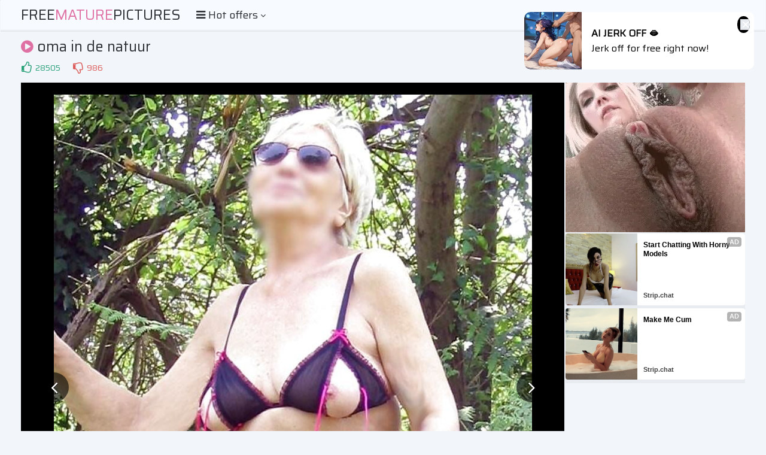

--- FILE ---
content_type: text/html; charset=UTF-8
request_url: http://freematurepictures.com/gallery/oma_in_de_natuur/?10.jpg
body_size: 10111
content:
<!DOCTYPE html>
<html>
    <head>
        <meta charset="UTF-8"/>
        <title>Free Mature Pictures: oma in de natuur</title>
        <meta name="description" content="oma in de natuur only at freematurepictures.com!" />
        <link href="/css/styles.css" type="text/css" rel="stylesheet">
        <link href="/css/import.css" type="text/css" rel="stylesheet">
	        <script type="text/javascript" src="/js/jquery.min.js"></script>
        <script type="text/javascript" src="/js/functions.js"></script>
	        <meta name="viewport" content="width=device-width, initial-scale=1.0"/>
        <meta name="apple-touch-fullscreen" content="YES" />
	<meta name="referrer" content="unsafe-url" />
    </head>
    <body>

        <div class="header">

            <div class="wrapper">
                
                		<script type="text/javascript">var self = "freematurepictures.com";</script>
		<div class="logo">
                    <a href="/">Free<span>Mature</span>Pictures</a>
                </div>
                
                <div class="menu-wrap">

                    <div class="button menu-button">
                        <i class="fa fa-bars"></i> <span>Hot offers <i class="fa fa-angle-down"></i></span>
                    </div>
                    
					<div class="menu">
                        <ul>
                            <li class="active"><a href="/"><i class="fa fa-home"></i> <span>Home</span></a></li>
                            <li><a href="https://bcprm.com/promo.php?type=direct_link&v=2&c=735674&page=popular_chat&g=female" rel="nofollow" target="_blank"><i class="fa fa-play-circle"></i> <span>Webcams</span></a></li>
                            <li><a href="https://tmk2hr3.crazy-sweetclickes.com/na2pz8p" rel="nofollow" target="_blank"><i class="fa fa-bookmark"></i> <span>Dating</span></a></li>
<li><a href="https://tmk2hr3.hotgamequest.com/nampnpw" rel="nofollow" target="_blank"><i class="fa fa-bookmark"></i> <span>Adult Games</span></a></li>
                            <li><a href="http://join.mature.nl/track/NDYxMTUuMS4xLjI3LjAuMC4wLjAuMA" rel="nofollow" target="_blank"><i class="fa fa-bookmark"></i> <span>Premium matures</span></a></li>
                        </ul>
                    </div>                    
                </div>
				
            </div>
            
        </div>
        
        <div class="wrapper">

            			<div class="mob-300">
			<div id="ts_ad_native_6pxp5"></div>
<script src="//cdn.tsyndicate.com/sdk/v1/master.spot.js"></script>
<script>
  TsMasterSpot({
      "containerId": "ts_ad_native_6pxp5",
      "spot": "9PdMBoWDU6cYky9WybfuN3eRYSA6Uq4T",
      "wrapperStyles": {
          "display": "flex",
          "flexDirection": "column",
          "justifyContent": "space-around",
          "alignItems": "center"
      },
      "nativeSettings": {
          "cols": 1,
          "rows": 2,
          "titlePosition": "none",
          "adsByPosition": "none",
          "type": "img-left",
          "styles": {
              "container": {
                  "width": "100%"
              },
              "thumb": {
                  "border-radius": "4px",
                  "background": "rgba(255,255,255,1)"
              },
              "headlineLink": {
                  "padding-top": "10px",
                  "font-size": "12px",
                  "font-weight": "bold",
                  "max-height": "64px"
              },
              "brandnameLabel": {
                  "position": "absolute",
                  "bottom": "10px"
              },
              "brandnameLink": {
                  "color": "#444"
              },
              "image": {
                  "padding-bottom": "100%"
              }
          }
      }
  });
</script>            </div>
    
            <h1><i class="fa fa-play-circle"></i> oma in de natuur</h1>
            
            <div class="video-info">
                
                <ul class="rating">
                    <li>
                        <a onclick="#" class="like" title="LIKE!"><i class="fa fa-thumbs-o-up"></i></a>
                        <span class="like">28505</span>
                    </li>
                    <li>
                        <a onclick="#" class="dislike" title="DISLIKE!"><i class="fa fa-thumbs-o-down"></i></a>
                        <span class="dislike">986</span>
                    </li>
                </ul>

            </div>
            
            <div class="video-wrapper">
                
                <div class="video-tab">
            
                    <div class="video-block">
                        
                        <div class="big-image">
                            
                            <div class="big-image-ins">
                            
                                <a href="?11.jpg" id="ttbe?11" target="_self" rel="opener"><img src="10.jpg"></a>
                                
                                <div class="prev-next prev">
                                    <a href="?9.jpg" id="ttbe?9" target="_self" rel="opener"><i class="fa fa-angle-left"></i></a>
                                </div>
                                
                                <div class="prev-next next">
                                    <a href="?11.jpg" id="ttbe?11" target="_self" rel="opener"><i class="fa fa-angle-right"></i></a>
                                </div>
                            
                            </div>
                            
                        </div>
                        
                    </div>
                    
                    					<div class="video-brs">
                    
                        <div class="brs-300">
                            
                            							<div class="b-300">
<script async type="application/javascript" src="https://a.orbsrv.com/ad-provider.js"></script> 
 <ins class="eas6a97888e" data-zoneid="4777632"></ins> 
 <script>(AdProvider = window.AdProvider || []).push({"serve": {}});</script>
                            </div>
                            
                            <div class="b-300">
<div id="ts_ad_native_7oibb"></div>
<script src="//cdn.tsyndicate.com/sdk/v1/master.spot.js"></script>
<script>
  TsMasterSpot({
      "containerId": "ts_ad_native_7oibb",
      "spot": "EoJr6Q1pA44UxqzgwodZHH1iGAHAYgFs",
      "wrapperStyles": {
          "display": "flex",
          "flexDirection": "column",
          "justifyContent": "space-around",
          "alignItems": "center"
      },
      "nativeSettings": {
          "cols": 1,
          "rows": 2,
          "titlePosition": "none",
          "adsByPosition": "none",
          "type": "img-left",
          "styles": {
              "container": {
                  "width": "100%"
              },
              "thumb": {
                  "border-radius": "4px",
                  "background": "rgba(255,255,255,1)"
              },
              "headlineLink": {
                  "padding-top": "10px",
                  "font-size": "12px",
                  "font-weight": "bold",
                  "max-height": "64px"
              },
              "brandnameLabel": {
                  "position": "absolute",
                  "bottom": "10px"
              },
              "brandnameLink": {
                  "color": "#444"
              },
              "image": {
                  "padding-bottom": "100%"
              }
          }
      }
  });
</script>
                            </div>
                            
                            <div class="b-300">
<script async type="application/javascript" src="https://a.orbsrv.com/ad-provider.js"></script> 
 <ins class="eas6a97888e" data-zoneid="4777632"></ins> 
 <script>(AdProvider = window.AdProvider || []).push({"serve": {}});</script>
                            </div>                            
                        </div>
                        
                    </div>
                    
                </div>
                
            </div>

					<h2>Recommended for you</h2>

            <div class="recomended-wrapper">
				<script type="application/javascript" data-idzone="4777638" src="https://a.orbsrv.com/nativeads.js" ></script>            </div>
			
					<h2>Click for more pictures from "oma in de natuur" gallery (total 60 pictures)!</h2>
			<div class="previews-block">
									<div class="thumb">
                    <div class="thumb-inner">
                        <a href="?10.jpg" target="_self" id="ttbe10" rel="opener">
							<img src="tn_10.jpg">
                            <span class="loading"><i class="fa fa-spin fa-spinner"></i></span>
                            <span class="icon"><i class="fa fa-play"></i></span>
                            <div class="info">
                                <div class="info-inner">
                                    <div class="name"></div>
                                </div>
                            </div>
                        </a>
                    </div>
                </div>
				<div class="thumb">
                    <div class="thumb-inner">
                        <a href="?11.jpg" target="_self" id="ttbe11" rel="opener">
							<img src="tn_11.jpg">
                            <span class="loading"><i class="fa fa-spin fa-spinner"></i></span>
                            <span class="icon"><i class="fa fa-play"></i></span>
                            <div class="info">
                                <div class="info-inner">
                                    <div class="name"></div>
                                </div>
                            </div>
                        </a>
                    </div>
                </div>
				<div class="thumb">
                    <div class="thumb-inner">
                        <a href="?12.jpg" target="_self" id="ttbe12" rel="opener">
							<img src="tn_12.jpg">
                            <span class="loading"><i class="fa fa-spin fa-spinner"></i></span>
                            <span class="icon"><i class="fa fa-play"></i></span>
                            <div class="info">
                                <div class="info-inner">
                                    <div class="name"></div>
                                </div>
                            </div>
                        </a>
                    </div>
                </div>
				<div class="thumb">
                    <div class="thumb-inner">
                        <a href="?13.jpg" target="_self" id="ttbe13" rel="opener">
							<img src="tn_13.jpg">
                            <span class="loading"><i class="fa fa-spin fa-spinner"></i></span>
                            <span class="icon"><i class="fa fa-play"></i></span>
                            <div class="info">
                                <div class="info-inner">
                                    <div class="name"></div>
                                </div>
                            </div>
                        </a>
                    </div>
                </div>
				<div class="thumb">
                    <div class="thumb-inner">
                        <a href="?14.jpg" target="_self" id="ttbe14" rel="opener">
							<img src="tn_14.jpg">
                            <span class="loading"><i class="fa fa-spin fa-spinner"></i></span>
                            <span class="icon"><i class="fa fa-play"></i></span>
                            <div class="info">
                                <div class="info-inner">
                                    <div class="name"></div>
                                </div>
                            </div>
                        </a>
                    </div>
                </div>
				<div class="thumb">
                    <div class="thumb-inner">
                        <a href="?15.jpg" target="_self" id="ttbe15" rel="opener">
							<img src="tn_15.jpg">
                            <span class="loading"><i class="fa fa-spin fa-spinner"></i></span>
                            <span class="icon"><i class="fa fa-play"></i></span>
                            <div class="info">
                                <div class="info-inner">
                                    <div class="name"></div>
                                </div>
                            </div>
                        </a>
                    </div>
                </div>
				<div class="thumb">
                    <div class="thumb-inner">
                        <a href="?16.jpg" target="_self" id="ttbe16" rel="opener">
							<img src="tn_16.jpg">
                            <span class="loading"><i class="fa fa-spin fa-spinner"></i></span>
                            <span class="icon"><i class="fa fa-play"></i></span>
                            <div class="info">
                                <div class="info-inner">
                                    <div class="name"></div>
                                </div>
                            </div>
                        </a>
                    </div>
                </div>
				<div class="thumb">
                    <div class="thumb-inner">
                        <a href="?17.jpg" target="_self" id="ttbe17" rel="opener">
							<img src="tn_17.jpg">
                            <span class="loading"><i class="fa fa-spin fa-spinner"></i></span>
                            <span class="icon"><i class="fa fa-play"></i></span>
                            <div class="info">
                                <div class="info-inner">
                                    <div class="name"></div>
                                </div>
                            </div>
                        </a>
                    </div>
                </div>
				<div class="thumb">
                    <div class="thumb-inner">
                        <a href="?18.jpg" target="_self" id="ttbe18" rel="opener">
							<img src="tn_18.jpg">
                            <span class="loading"><i class="fa fa-spin fa-spinner"></i></span>
                            <span class="icon"><i class="fa fa-play"></i></span>
                            <div class="info">
                                <div class="info-inner">
                                    <div class="name"></div>
                                </div>
                            </div>
                        </a>
                    </div>
                </div>
				<div class="thumb">
                    <div class="thumb-inner">
                        <a href="?19.jpg" target="_self" id="ttbe19" rel="opener">
							<img src="tn_19.jpg">
                            <span class="loading"><i class="fa fa-spin fa-spinner"></i></span>
                            <span class="icon"><i class="fa fa-play"></i></span>
                            <div class="info">
                                <div class="info-inner">
                                    <div class="name"></div>
                                </div>
                            </div>
                        </a>
                    </div>
                </div>
				<div class="thumb">
                    <div class="thumb-inner">
                        <a href="?1.jpg" target="_self" id="ttbe1" rel="opener">
							<img src="tn_1.jpg">
                            <span class="loading"><i class="fa fa-spin fa-spinner"></i></span>
                            <span class="icon"><i class="fa fa-play"></i></span>
                            <div class="info">
                                <div class="info-inner">
                                    <div class="name"></div>
                                </div>
                            </div>
                        </a>
                    </div>
                </div>
				<div class="thumb">
                    <div class="thumb-inner">
                        <a href="?20.jpg" target="_self" id="ttbe20" rel="opener">
							<img src="tn_20.jpg">
                            <span class="loading"><i class="fa fa-spin fa-spinner"></i></span>
                            <span class="icon"><i class="fa fa-play"></i></span>
                            <div class="info">
                                <div class="info-inner">
                                    <div class="name"></div>
                                </div>
                            </div>
                        </a>
                    </div>
                </div>
				<div class="thumb">
                    <div class="thumb-inner">
                        <a href="?21.jpg" target="_self" id="ttbe21" rel="opener">
							<img src="tn_21.jpg">
                            <span class="loading"><i class="fa fa-spin fa-spinner"></i></span>
                            <span class="icon"><i class="fa fa-play"></i></span>
                            <div class="info">
                                <div class="info-inner">
                                    <div class="name"></div>
                                </div>
                            </div>
                        </a>
                    </div>
                </div>
				<div class="thumb">
                    <div class="thumb-inner">
                        <a href="?22.jpg" target="_self" id="ttbe22" rel="opener">
							<img src="tn_22.jpg">
                            <span class="loading"><i class="fa fa-spin fa-spinner"></i></span>
                            <span class="icon"><i class="fa fa-play"></i></span>
                            <div class="info">
                                <div class="info-inner">
                                    <div class="name"></div>
                                </div>
                            </div>
                        </a>
                    </div>
                </div>
				<div class="thumb">
                    <div class="thumb-inner">
                        <a href="?23.jpg" target="_self" id="ttbe23" rel="opener">
							<img src="tn_23.jpg">
                            <span class="loading"><i class="fa fa-spin fa-spinner"></i></span>
                            <span class="icon"><i class="fa fa-play"></i></span>
                            <div class="info">
                                <div class="info-inner">
                                    <div class="name"></div>
                                </div>
                            </div>
                        </a>
                    </div>
                </div>
				<div class="thumb">
                    <div class="thumb-inner">
                        <a href="?24.jpg" target="_self" id="ttbe24" rel="opener">
							<img src="tn_24.jpg">
                            <span class="loading"><i class="fa fa-spin fa-spinner"></i></span>
                            <span class="icon"><i class="fa fa-play"></i></span>
                            <div class="info">
                                <div class="info-inner">
                                    <div class="name"></div>
                                </div>
                            </div>
                        </a>
                    </div>
                </div>
				<div class="thumb">
                    <div class="thumb-inner">
                        <a href="?25.jpg" target="_self" id="ttbe25" rel="opener">
							<img src="tn_25.jpg">
                            <span class="loading"><i class="fa fa-spin fa-spinner"></i></span>
                            <span class="icon"><i class="fa fa-play"></i></span>
                            <div class="info">
                                <div class="info-inner">
                                    <div class="name"></div>
                                </div>
                            </div>
                        </a>
                    </div>
                </div>
				<div class="thumb">
                    <div class="thumb-inner">
                        <a href="?26.jpg" target="_self" id="ttbe26" rel="opener">
							<img src="tn_26.jpg">
                            <span class="loading"><i class="fa fa-spin fa-spinner"></i></span>
                            <span class="icon"><i class="fa fa-play"></i></span>
                            <div class="info">
                                <div class="info-inner">
                                    <div class="name"></div>
                                </div>
                            </div>
                        </a>
                    </div>
                </div>
				<div class="thumb">
                    <div class="thumb-inner">
                        <a href="?27.jpg" target="_self" id="ttbe27" rel="opener">
							<img src="tn_27.jpg">
                            <span class="loading"><i class="fa fa-spin fa-spinner"></i></span>
                            <span class="icon"><i class="fa fa-play"></i></span>
                            <div class="info">
                                <div class="info-inner">
                                    <div class="name"></div>
                                </div>
                            </div>
                        </a>
                    </div>
                </div>
				<div class="thumb">
                    <div class="thumb-inner">
                        <a href="?28.jpg" target="_self" id="ttbe28" rel="opener">
							<img src="tn_28.jpg">
                            <span class="loading"><i class="fa fa-spin fa-spinner"></i></span>
                            <span class="icon"><i class="fa fa-play"></i></span>
                            <div class="info">
                                <div class="info-inner">
                                    <div class="name"></div>
                                </div>
                            </div>
                        </a>
                    </div>
                </div>
				<div class="thumb">
                    <div class="thumb-inner">
                        <a href="?29.jpg" target="_self" id="ttbe29" rel="opener">
							<img src="tn_29.jpg">
                            <span class="loading"><i class="fa fa-spin fa-spinner"></i></span>
                            <span class="icon"><i class="fa fa-play"></i></span>
                            <div class="info">
                                <div class="info-inner">
                                    <div class="name"></div>
                                </div>
                            </div>
                        </a>
                    </div>
                </div>
				<div class="thumb">
                    <div class="thumb-inner">
                        <a href="?2.jpg" target="_self" id="ttbe2" rel="opener">
							<img src="tn_2.jpg">
                            <span class="loading"><i class="fa fa-spin fa-spinner"></i></span>
                            <span class="icon"><i class="fa fa-play"></i></span>
                            <div class="info">
                                <div class="info-inner">
                                    <div class="name"></div>
                                </div>
                            </div>
                        </a>
                    </div>
                </div>
				<div class="thumb">
                    <div class="thumb-inner">
                        <a href="?30.jpg" target="_self" id="ttbe30" rel="opener">
							<img src="tn_30.jpg">
                            <span class="loading"><i class="fa fa-spin fa-spinner"></i></span>
                            <span class="icon"><i class="fa fa-play"></i></span>
                            <div class="info">
                                <div class="info-inner">
                                    <div class="name"></div>
                                </div>
                            </div>
                        </a>
                    </div>
                </div>
				<div class="thumb">
                    <div class="thumb-inner">
                        <a href="?31.jpg" target="_self" id="ttbe31" rel="opener">
							<img src="tn_31.jpg">
                            <span class="loading"><i class="fa fa-spin fa-spinner"></i></span>
                            <span class="icon"><i class="fa fa-play"></i></span>
                            <div class="info">
                                <div class="info-inner">
                                    <div class="name"></div>
                                </div>
                            </div>
                        </a>
                    </div>
                </div>
				<div class="thumb">
                    <div class="thumb-inner">
                        <a href="?32.jpg" target="_self" id="ttbe32" rel="opener">
							<img src="tn_32.jpg">
                            <span class="loading"><i class="fa fa-spin fa-spinner"></i></span>
                            <span class="icon"><i class="fa fa-play"></i></span>
                            <div class="info">
                                <div class="info-inner">
                                    <div class="name"></div>
                                </div>
                            </div>
                        </a>
                    </div>
                </div>
				<div class="thumb">
                    <div class="thumb-inner">
                        <a href="?33.jpg" target="_self" id="ttbe33" rel="opener">
							<img src="tn_33.jpg">
                            <span class="loading"><i class="fa fa-spin fa-spinner"></i></span>
                            <span class="icon"><i class="fa fa-play"></i></span>
                            <div class="info">
                                <div class="info-inner">
                                    <div class="name"></div>
                                </div>
                            </div>
                        </a>
                    </div>
                </div>
				<div class="thumb">
                    <div class="thumb-inner">
                        <a href="?34.jpg" target="_self" id="ttbe34" rel="opener">
							<img src="tn_34.jpg">
                            <span class="loading"><i class="fa fa-spin fa-spinner"></i></span>
                            <span class="icon"><i class="fa fa-play"></i></span>
                            <div class="info">
                                <div class="info-inner">
                                    <div class="name"></div>
                                </div>
                            </div>
                        </a>
                    </div>
                </div>
				<div class="thumb">
                    <div class="thumb-inner">
                        <a href="?35.jpg" target="_self" id="ttbe35" rel="opener">
							<img src="tn_35.jpg">
                            <span class="loading"><i class="fa fa-spin fa-spinner"></i></span>
                            <span class="icon"><i class="fa fa-play"></i></span>
                            <div class="info">
                                <div class="info-inner">
                                    <div class="name"></div>
                                </div>
                            </div>
                        </a>
                    </div>
                </div>
				<div class="thumb">
                    <div class="thumb-inner">
                        <a href="?36.jpg" target="_self" id="ttbe36" rel="opener">
							<img src="tn_36.jpg">
                            <span class="loading"><i class="fa fa-spin fa-spinner"></i></span>
                            <span class="icon"><i class="fa fa-play"></i></span>
                            <div class="info">
                                <div class="info-inner">
                                    <div class="name"></div>
                                </div>
                            </div>
                        </a>
                    </div>
                </div>
				<div class="thumb">
                    <div class="thumb-inner">
                        <a href="?37.jpg" target="_self" id="ttbe37" rel="opener">
							<img src="tn_37.jpg">
                            <span class="loading"><i class="fa fa-spin fa-spinner"></i></span>
                            <span class="icon"><i class="fa fa-play"></i></span>
                            <div class="info">
                                <div class="info-inner">
                                    <div class="name"></div>
                                </div>
                            </div>
                        </a>
                    </div>
                </div>
				<div class="thumb">
                    <div class="thumb-inner">
                        <a href="?38.jpg" target="_self" id="ttbe38" rel="opener">
							<img src="tn_38.jpg">
                            <span class="loading"><i class="fa fa-spin fa-spinner"></i></span>
                            <span class="icon"><i class="fa fa-play"></i></span>
                            <div class="info">
                                <div class="info-inner">
                                    <div class="name"></div>
                                </div>
                            </div>
                        </a>
                    </div>
                </div>
				<div class="thumb">
                    <div class="thumb-inner">
                        <a href="?39.jpg" target="_self" id="ttbe39" rel="opener">
							<img src="tn_39.jpg">
                            <span class="loading"><i class="fa fa-spin fa-spinner"></i></span>
                            <span class="icon"><i class="fa fa-play"></i></span>
                            <div class="info">
                                <div class="info-inner">
                                    <div class="name"></div>
                                </div>
                            </div>
                        </a>
                    </div>
                </div>
 </div>
	    <div class="brs-300">
		<div class="b-300">
<script async type="application/javascript" src="https://a.orbsrv.com/ad-provider.js"></script> 
 <ins class="eas6a97888e" data-zoneid="4777632"></ins> 
 <script>(AdProvider = window.AdProvider || []).push({"serve": {}});</script>
                </div>

                <div class="b-300">
<script type="text/javascript" src="//cdn.tsyndicate.com/sdk/v1/bi.js" data-ts-spot="ca9ea80153d84d0899df3d996c35e9dd" data-ts-width="300" data-ts-height="250"  async defer></script>
                </div> 

                <div class="b-300">
<script async type="application/javascript" src="https://a.orbsrv.com/ad-provider.js"></script> 
 <ins class="eas6a97888e" data-zoneid="4777632"></ins> 
 <script>(AdProvider = window.AdProvider || []).push({"serve": {}});</script>
                 </div> 

                <div class="b-300">
<script type="text/javascript" src="//cdn.tsyndicate.com/sdk/v1/bi.js" data-ts-spot="ca9ea80153d84d0899df3d996c35e9dd" data-ts-width="300" data-ts-height="250"  async defer></script>
                </div> 

                <div class="b-300">
<script async type="application/javascript" src="https://a.orbsrv.com/ad-provider.js"></script> 
 <ins class="eas6a97888e" data-zoneid="4777632"></ins> 
 <script>(AdProvider = window.AdProvider || []).push({"serve": {}});</script>
                </div> 

            </div>
                <div class="previews-block">
                
<script async type="application/javascript" src="https://a.orbsrv.com/ad-provider.js"></script> 
 <ins class="eas6a97888e" data-zoneid="4777634"></ins> 
 <script>(AdProvider = window.AdProvider || []).push({"serve": {}});</script>
				<div class="thumb">
                    <div class="thumb-inner">
                        <a href="?3.jpg" target="_self" id="ttbe3" rel="opener">
							<img src="tn_3.jpg">
                            <span class="loading"><i class="fa fa-spin fa-spinner"></i></span>
                            <span class="icon"><i class="fa fa-play"></i></span>
                            <div class="info">
                                <div class="info-inner">
                                    <div class="name"></div>
                                </div>
                            </div>
                        </a>
                    </div>
                </div>
				<div class="thumb">
                    <div class="thumb-inner">
                        <a href="?40.jpg" target="_self" id="ttbe40" rel="opener">
							<img src="tn_40.jpg">
                            <span class="loading"><i class="fa fa-spin fa-spinner"></i></span>
                            <span class="icon"><i class="fa fa-play"></i></span>
                            <div class="info">
                                <div class="info-inner">
                                    <div class="name"></div>
                                </div>
                            </div>
                        </a>
                    </div>
                </div>
				<div class="thumb">
                    <div class="thumb-inner">
                        <a href="?41.jpg" target="_self" id="ttbe41" rel="opener">
							<img src="tn_41.jpg">
                            <span class="loading"><i class="fa fa-spin fa-spinner"></i></span>
                            <span class="icon"><i class="fa fa-play"></i></span>
                            <div class="info">
                                <div class="info-inner">
                                    <div class="name"></div>
                                </div>
                            </div>
                        </a>
                    </div>
                </div>
				<div class="thumb">
                    <div class="thumb-inner">
                        <a href="?42.jpg" target="_self" id="ttbe42" rel="opener">
							<img src="tn_42.jpg">
                            <span class="loading"><i class="fa fa-spin fa-spinner"></i></span>
                            <span class="icon"><i class="fa fa-play"></i></span>
                            <div class="info">
                                <div class="info-inner">
                                    <div class="name"></div>
                                </div>
                            </div>
                        </a>
                    </div>
                </div>
				<div class="thumb">
                    <div class="thumb-inner">
                        <a href="?43.jpg" target="_self" id="ttbe43" rel="opener">
							<img src="tn_43.jpg">
                            <span class="loading"><i class="fa fa-spin fa-spinner"></i></span>
                            <span class="icon"><i class="fa fa-play"></i></span>
                            <div class="info">
                                <div class="info-inner">
                                    <div class="name"></div>
                                </div>
                            </div>
                        </a>
                    </div>
                </div>
				<div class="thumb">
                    <div class="thumb-inner">
                        <a href="?44.jpg" target="_self" id="ttbe44" rel="opener">
							<img src="tn_44.jpg">
                            <span class="loading"><i class="fa fa-spin fa-spinner"></i></span>
                            <span class="icon"><i class="fa fa-play"></i></span>
                            <div class="info">
                                <div class="info-inner">
                                    <div class="name"></div>
                                </div>
                            </div>
                        </a>
                    </div>
                </div>
				<div class="thumb">
                    <div class="thumb-inner">
                        <a href="?45.jpg" target="_self" id="ttbe45" rel="opener">
							<img src="tn_45.jpg">
                            <span class="loading"><i class="fa fa-spin fa-spinner"></i></span>
                            <span class="icon"><i class="fa fa-play"></i></span>
                            <div class="info">
                                <div class="info-inner">
                                    <div class="name"></div>
                                </div>
                            </div>
                        </a>
                    </div>
                </div>
				<div class="thumb">
                    <div class="thumb-inner">
                        <a href="?46.jpg" target="_self" id="ttbe46" rel="opener">
							<img src="tn_46.jpg">
                            <span class="loading"><i class="fa fa-spin fa-spinner"></i></span>
                            <span class="icon"><i class="fa fa-play"></i></span>
                            <div class="info">
                                <div class="info-inner">
                                    <div class="name"></div>
                                </div>
                            </div>
                        </a>
                    </div>
                </div>
				<div class="thumb">
                    <div class="thumb-inner">
                        <a href="?47.jpg" target="_self" id="ttbe47" rel="opener">
							<img src="tn_47.jpg">
                            <span class="loading"><i class="fa fa-spin fa-spinner"></i></span>
                            <span class="icon"><i class="fa fa-play"></i></span>
                            <div class="info">
                                <div class="info-inner">
                                    <div class="name"></div>
                                </div>
                            </div>
                        </a>
                    </div>
                </div>
				<div class="thumb">
                    <div class="thumb-inner">
                        <a href="?48.jpg" target="_self" id="ttbe48" rel="opener">
							<img src="tn_48.jpg">
                            <span class="loading"><i class="fa fa-spin fa-spinner"></i></span>
                            <span class="icon"><i class="fa fa-play"></i></span>
                            <div class="info">
                                <div class="info-inner">
                                    <div class="name"></div>
                                </div>
                            </div>
                        </a>
                    </div>
                </div>
				<div class="thumb">
                    <div class="thumb-inner">
                        <a href="?49.jpg" target="_self" id="ttbe49" rel="opener">
							<img src="tn_49.jpg">
                            <span class="loading"><i class="fa fa-spin fa-spinner"></i></span>
                            <span class="icon"><i class="fa fa-play"></i></span>
                            <div class="info">
                                <div class="info-inner">
                                    <div class="name"></div>
                                </div>
                            </div>
                        </a>
                    </div>
                </div>
				<div class="thumb">
                    <div class="thumb-inner">
                        <a href="?4.jpg" target="_self" id="ttbe4" rel="opener">
							<img src="tn_4.jpg">
                            <span class="loading"><i class="fa fa-spin fa-spinner"></i></span>
                            <span class="icon"><i class="fa fa-play"></i></span>
                            <div class="info">
                                <div class="info-inner">
                                    <div class="name"></div>
                                </div>
                            </div>
                        </a>
                    </div>
                </div>
				<div class="thumb">
                    <div class="thumb-inner">
                        <a href="?50.jpg" target="_self" id="ttbe50" rel="opener">
							<img src="tn_50.jpg">
                            <span class="loading"><i class="fa fa-spin fa-spinner"></i></span>
                            <span class="icon"><i class="fa fa-play"></i></span>
                            <div class="info">
                                <div class="info-inner">
                                    <div class="name"></div>
                                </div>
                            </div>
                        </a>
                    </div>
                </div>
				<div class="thumb">
                    <div class="thumb-inner">
                        <a href="?51.jpg" target="_self" id="ttbe51" rel="opener">
							<img src="tn_51.jpg">
                            <span class="loading"><i class="fa fa-spin fa-spinner"></i></span>
                            <span class="icon"><i class="fa fa-play"></i></span>
                            <div class="info">
                                <div class="info-inner">
                                    <div class="name"></div>
                                </div>
                            </div>
                        </a>
                    </div>
                </div>
				<div class="thumb">
                    <div class="thumb-inner">
                        <a href="?52.jpg" target="_self" id="ttbe52" rel="opener">
							<img src="tn_52.jpg">
                            <span class="loading"><i class="fa fa-spin fa-spinner"></i></span>
                            <span class="icon"><i class="fa fa-play"></i></span>
                            <div class="info">
                                <div class="info-inner">
                                    <div class="name"></div>
                                </div>
                            </div>
                        </a>
                    </div>
                </div>
				<div class="thumb">
                    <div class="thumb-inner">
                        <a href="?53.jpg" target="_self" id="ttbe53" rel="opener">
							<img src="tn_53.jpg">
                            <span class="loading"><i class="fa fa-spin fa-spinner"></i></span>
                            <span class="icon"><i class="fa fa-play"></i></span>
                            <div class="info">
                                <div class="info-inner">
                                    <div class="name"></div>
                                </div>
                            </div>
                        </a>
                    </div>
                </div>
				<div class="thumb">
                    <div class="thumb-inner">
                        <a href="?54.jpg" target="_self" id="ttbe54" rel="opener">
							<img src="tn_54.jpg">
                            <span class="loading"><i class="fa fa-spin fa-spinner"></i></span>
                            <span class="icon"><i class="fa fa-play"></i></span>
                            <div class="info">
                                <div class="info-inner">
                                    <div class="name"></div>
                                </div>
                            </div>
                        </a>
                    </div>
                </div>
				<div class="thumb">
                    <div class="thumb-inner">
                        <a href="?55.jpg" target="_self" id="ttbe55" rel="opener">
							<img src="tn_55.jpg">
                            <span class="loading"><i class="fa fa-spin fa-spinner"></i></span>
                            <span class="icon"><i class="fa fa-play"></i></span>
                            <div class="info">
                                <div class="info-inner">
                                    <div class="name"></div>
                                </div>
                            </div>
                        </a>
                    </div>
                </div>
				<div class="thumb">
                    <div class="thumb-inner">
                        <a href="?56.jpg" target="_self" id="ttbe56" rel="opener">
							<img src="tn_56.jpg">
                            <span class="loading"><i class="fa fa-spin fa-spinner"></i></span>
                            <span class="icon"><i class="fa fa-play"></i></span>
                            <div class="info">
                                <div class="info-inner">
                                    <div class="name"></div>
                                </div>
                            </div>
                        </a>
                    </div>
                </div>
				<div class="thumb">
                    <div class="thumb-inner">
                        <a href="?57.jpg" target="_self" id="ttbe57" rel="opener">
							<img src="tn_57.jpg">
                            <span class="loading"><i class="fa fa-spin fa-spinner"></i></span>
                            <span class="icon"><i class="fa fa-play"></i></span>
                            <div class="info">
                                <div class="info-inner">
                                    <div class="name"></div>
                                </div>
                            </div>
                        </a>
                    </div>
                </div>
				<div class="thumb">
                    <div class="thumb-inner">
                        <a href="?58.jpg" target="_self" id="ttbe58" rel="opener">
							<img src="tn_58.jpg">
                            <span class="loading"><i class="fa fa-spin fa-spinner"></i></span>
                            <span class="icon"><i class="fa fa-play"></i></span>
                            <div class="info">
                                <div class="info-inner">
                                    <div class="name"></div>
                                </div>
                            </div>
                        </a>
                    </div>
                </div>
				<div class="thumb">
                    <div class="thumb-inner">
                        <a href="?59.jpg" target="_self" id="ttbe59" rel="opener">
							<img src="tn_59.jpg">
                            <span class="loading"><i class="fa fa-spin fa-spinner"></i></span>
                            <span class="icon"><i class="fa fa-play"></i></span>
                            <div class="info">
                                <div class="info-inner">
                                    <div class="name"></div>
                                </div>
                            </div>
                        </a>
                    </div>
                </div>
				<div class="thumb">
                    <div class="thumb-inner">
                        <a href="?5.jpg" target="_self" id="ttbe5" rel="opener">
							<img src="tn_5.jpg">
                            <span class="loading"><i class="fa fa-spin fa-spinner"></i></span>
                            <span class="icon"><i class="fa fa-play"></i></span>
                            <div class="info">
                                <div class="info-inner">
                                    <div class="name"></div>
                                </div>
                            </div>
                        </a>
                    </div>
                </div>
				<div class="thumb">
                    <div class="thumb-inner">
                        <a href="?60.jpg" target="_self" id="ttbe60" rel="opener">
							<img src="tn_60.jpg">
                            <span class="loading"><i class="fa fa-spin fa-spinner"></i></span>
                            <span class="icon"><i class="fa fa-play"></i></span>
                            <div class="info">
                                <div class="info-inner">
                                    <div class="name"></div>
                                </div>
                            </div>
                        </a>
                    </div>
                </div>
				<div class="thumb">
                    <div class="thumb-inner">
                        <a href="?6.jpg" target="_self" id="ttbe6" rel="opener">
							<img src="tn_6.jpg">
                            <span class="loading"><i class="fa fa-spin fa-spinner"></i></span>
                            <span class="icon"><i class="fa fa-play"></i></span>
                            <div class="info">
                                <div class="info-inner">
                                    <div class="name"></div>
                                </div>
                            </div>
                        </a>
                    </div>
                </div>
				<div class="thumb">
                    <div class="thumb-inner">
                        <a href="?7.jpg" target="_self" id="ttbe7" rel="opener">
							<img src="tn_7.jpg">
                            <span class="loading"><i class="fa fa-spin fa-spinner"></i></span>
                            <span class="icon"><i class="fa fa-play"></i></span>
                            <div class="info">
                                <div class="info-inner">
                                    <div class="name"></div>
                                </div>
                            </div>
                        </a>
                    </div>
                </div>
				<div class="thumb">
                    <div class="thumb-inner">
                        <a href="?8.jpg" target="_self" id="ttbe8" rel="opener">
							<img src="tn_8.jpg">
                            <span class="loading"><i class="fa fa-spin fa-spinner"></i></span>
                            <span class="icon"><i class="fa fa-play"></i></span>
                            <div class="info">
                                <div class="info-inner">
                                    <div class="name"></div>
                                </div>
                            </div>
                        </a>
                    </div>
                </div>
				<div class="thumb">
                    <div class="thumb-inner">
                        <a href="?9.jpg" target="_self" id="ttbe9" rel="opener">
							<img src="tn_9.jpg">
                            <span class="loading"><i class="fa fa-spin fa-spinner"></i></span>
                            <span class="icon"><i class="fa fa-play"></i></span>
                            <div class="info">
                                <div class="info-inner">
                                    <div class="name"></div>
                                </div>
                            </div>
                        </a>
                    </div>
                </div>

			</div>
					<h2>Looking for movies? Here are amazing free porn tubes!</h2>
			<div class="previews-block">
					            </div>
			
			<h2>Recommended for you</h2>

            <div class="recomended-wrapper">
				<script type="application/javascript" data-idzone="4777644" src="https://a.orbsrv.com/nativeads.js" ></script>            </div>
			
					<h2>Need more picture galleries? Check those sites with hottest girls!</h2>
			<div class="previews-block">
									<div class="thumb">
                    <div class="thumb-inner">
                        <a href="/go/wildmatures.net" target="_blank" rel="nofollow">
							<img src="/best/pics/m281.jpg" alt="Wild Matures">
                            <span class="loading"><i class="fa fa-spin fa-spinner"></i></span>
                            <span class="icon"><i class="fa fa-play"></i></span>
                            <div class="info">
                                <div class="info-inner">
                                    <div class="name">Wild Matures</div>
                                </div>
                            </div>
                        </a>
                    </div>
                </div>
				<div class="thumb">
                    <div class="thumb-inner">
                        <a href="/go/maturehomemadeporn.com/" target="_blank" rel="nofollow">
							<img src="/best/pics/m297.jpg" alt="Homemade Mature Porn">
                            <span class="loading"><i class="fa fa-spin fa-spinner"></i></span>
                            <span class="icon"><i class="fa fa-play"></i></span>
                            <div class="info">
                                <div class="info-inner">
                                    <div class="name">Homemade Mature Porn</div>
                                </div>
                            </div>
                        </a>
                    </div>
                </div>
				<div class="thumb">
                    <div class="thumb-inner">
                        <a href="/go/nakedoldladies.com/" target="_blank" rel="nofollow">
							<img src="/best/pics/m311.jpg" alt="Naked Old Ladies">
                            <span class="loading"><i class="fa fa-spin fa-spinner"></i></span>
                            <span class="icon"><i class="fa fa-play"></i></span>
                            <div class="info">
                                <div class="info-inner">
                                    <div class="name">Naked Old Ladies</div>
                                </div>
                            </div>
                        </a>
                    </div>
                </div>
				<div class="thumb">
                    <div class="thumb-inner">
                        <a href="/go/maturegalleries.net" target="_blank" rel="nofollow">
							<img src="/best/pics/m287.jpg" alt="Mature Galleries">
                            <span class="loading"><i class="fa fa-spin fa-spinner"></i></span>
                            <span class="icon"><i class="fa fa-play"></i></span>
                            <div class="info">
                                <div class="info-inner">
                                    <div class="name">Mature Galleries</div>
                                </div>
                            </div>
                        </a>
                    </div>
                </div>
				<div class="thumb">
                    <div class="thumb-inner">
                        <a href="/go/wildmilfs.net" target="_blank" rel="nofollow">
							<img src="/best/pics/m284.jpg" alt="Wild Milfs">
                            <span class="loading"><i class="fa fa-spin fa-spinner"></i></span>
                            <span class="icon"><i class="fa fa-play"></i></span>
                            <div class="info">
                                <div class="info-inner">
                                    <div class="name">Wild Milfs</div>
                                </div>
                            </div>
                        </a>
                    </div>
                </div>
				<div class="thumb">
                    <div class="thumb-inner">
                        <a href="/go/allmaturepornpics.com/" target="_blank" rel="nofollow">
							<img src="/best/pics/m299.jpg" alt="All Mature Porn Pics">
                            <span class="loading"><i class="fa fa-spin fa-spinner"></i></span>
                            <span class="icon"><i class="fa fa-play"></i></span>
                            <div class="info">
                                <div class="info-inner">
                                    <div class="name">All Mature Porn Pics</div>
                                </div>
                            </div>
                        </a>
                    </div>
                </div>
				<div class="thumb">
                    <div class="thumb-inner">
                        <a href="/go/maturehousewifepics.com/" target="_blank" rel="nofollow">
							<img src="/best/pics/m293.jpg" alt="Hot Mature Pics">
                            <span class="loading"><i class="fa fa-spin fa-spinner"></i></span>
                            <span class="icon"><i class="fa fa-play"></i></span>
                            <div class="info">
                                <div class="info-inner">
                                    <div class="name">Hot Mature Pics</div>
                                </div>
                            </div>
                        </a>
                    </div>
                </div>
				<div class="thumb">
                    <div class="thumb-inner">
                        <a href="/go/thematuresexpics.com/" target="_blank" rel="nofollow">
							<img src="/best/pics/m298.jpg" alt="Mature Sex Pics">
                            <span class="loading"><i class="fa fa-spin fa-spinner"></i></span>
                            <span class="icon"><i class="fa fa-play"></i></span>
                            <div class="info">
                                <div class="info-inner">
                                    <div class="name">Mature Sex Pics</div>
                                </div>
                            </div>
                        </a>
                    </div>
                </div>
				<div class="thumb">
                    <div class="thumb-inner">
                        <a href="/go/nudematuresphotos.com" target="_blank" rel="nofollow">
							<img src="/best/pics/m283.jpg" alt="Nude Matures Photos">
                            <span class="loading"><i class="fa fa-spin fa-spinner"></i></span>
                            <span class="icon"><i class="fa fa-play"></i></span>
                            <div class="info">
                                <div class="info-inner">
                                    <div class="name">Nude Matures Photos</div>
                                </div>
                            </div>
                        </a>
                    </div>
                </div>
				<div class="thumb">
                    <div class="thumb-inner">
                        <a href="/go/homemadegrannyporn.com/" target="_blank" rel="nofollow">
							<img src="/best/pics/m314.jpg" alt="Homemade Granny Porn">
                            <span class="loading"><i class="fa fa-spin fa-spinner"></i></span>
                            <span class="icon"><i class="fa fa-play"></i></span>
                            <div class="info">
                                <div class="info-inner">
                                    <div class="name">Homemade Granny Porn</div>
                                </div>
                            </div>
                        </a>
                    </div>
                </div>
				<div class="thumb">
                    <div class="thumb-inner">
                        <a href="/go/maturenudewomen.net/" target="_blank" rel="nofollow">
							<img src="/best/pics/m292.jpg" alt="Mature Nude Women">
                            <span class="loading"><i class="fa fa-spin fa-spinner"></i></span>
                            <span class="icon"><i class="fa fa-play"></i></span>
                            <div class="info">
                                <div class="info-inner">
                                    <div class="name">Mature Nude Women</div>
                                </div>
                            </div>
                        </a>
                    </div>
                </div>
				<div class="thumb">
                    <div class="thumb-inner">
                        <a href="/go/maturewomennudepics.com/" target="_blank" rel="nofollow">
							<img src="/best/pics/m306.jpg" alt="Nude Mature Women">
                            <span class="loading"><i class="fa fa-spin fa-spinner"></i></span>
                            <span class="icon"><i class="fa fa-play"></i></span>
                            <div class="info">
                                <div class="info-inner">
                                    <div class="name">Nude Mature Women</div>
                                </div>
                            </div>
                        </a>
                    </div>
                </div>
				<div class="thumb">
                    <div class="thumb-inner">
                        <a href="/go/maturewomenpics.net/" target="_blank" rel="nofollow">
							<img src="/best/pics/m291.jpg" alt="Mature Women Pics">
                            <span class="loading"><i class="fa fa-spin fa-spinner"></i></span>
                            <span class="icon"><i class="fa fa-play"></i></span>
                            <div class="info">
                                <div class="info-inner">
                                    <div class="name">Mature Women Pics</div>
                                </div>
                            </div>
                        </a>
                    </div>
                </div>
				<div class="thumb">
                    <div class="thumb-inner">
                        <a href="/go/old-cunts.com/" target="_blank" rel="nofollow">
							<img src="/best/pics/m368.jpg" alt="Old Cunts Pics">
                            <span class="loading"><i class="fa fa-spin fa-spinner"></i></span>
                            <span class="icon"><i class="fa fa-play"></i></span>
                            <div class="info">
                                <div class="info-inner">
                                    <div class="name">Old Cunts Pics</div>
                                </div>
                            </div>
                        </a>
                    </div>
                </div>
				<div class="thumb">
                    <div class="thumb-inner">
                        <a href="/go/allgrannypornpics.com/" target="_blank" rel="nofollow">
							<img src="/best/pics/m392.jpg" alt="All Granny Porn Pics">
                            <span class="loading"><i class="fa fa-spin fa-spinner"></i></span>
                            <span class="icon"><i class="fa fa-play"></i></span>
                            <div class="info">
                                <div class="info-inner">
                                    <div class="name">All Granny Porn Pics</div>
                                </div>
                            </div>
                        </a>
                    </div>
                </div>
				<div class="thumb">
                    <div class="thumb-inner">
                        <a href="/go/maturenude.net/" target="_blank" rel="nofollow">
							<img src="/best/pics/m325.jpg" alt="maturenude.net">
                            <span class="loading"><i class="fa fa-spin fa-spinner"></i></span>
                            <span class="icon"><i class="fa fa-play"></i></span>
                            <div class="info">
                                <div class="info-inner">
                                    <div class="name">maturenude.net</div>
                                </div>
                            </div>
                        </a>
                    </div>
                </div>
				<div class="thumb">
                    <div class="thumb-inner">
                        <a href="/go/thematurepornpics.com/" target="_blank" rel="nofollow">
							<img src="/best/pics/m295.jpg" alt="Mature Porn Pics">
                            <span class="loading"><i class="fa fa-spin fa-spinner"></i></span>
                            <span class="icon"><i class="fa fa-play"></i></span>
                            <div class="info">
                                <div class="info-inner">
                                    <div class="name">Mature Porn Pics</div>
                                </div>
                            </div>
                        </a>
                    </div>
                </div>
				<div class="thumb">
                    <div class="thumb-inner">
                        <a href="/go/hot-milfs.xyz" target="_blank" rel="nofollow">
							<img src="/best/pics/m370.jpg" alt="hot milfs photos">
                            <span class="loading"><i class="fa fa-spin fa-spinner"></i></span>
                            <span class="icon"><i class="fa fa-play"></i></span>
                            <div class="info">
                                <div class="info-inner">
                                    <div class="name">hot milfs photos</div>
                                </div>
                            </div>
                        </a>
                    </div>
                </div>
				<div class="thumb">
                    <div class="thumb-inner">
                        <a href="/go/nakedmilfspics.com" target="_blank" rel="nofollow">
							<img src="/best/pics/m389.jpg" alt="Hot Moms">
                            <span class="loading"><i class="fa fa-spin fa-spinner"></i></span>
                            <span class="icon"><i class="fa fa-play"></i></span>
                            <div class="info">
                                <div class="info-inner">
                                    <div class="name">Hot Moms</div>
                                </div>
                            </div>
                        </a>
                    </div>
                </div>
				<div class="thumb">
                    <div class="thumb-inner">
                        <a href="/go/xmaturepornpics.com/" target="_blank" rel="nofollow">
							<img src="/best/pics/m393.jpg" alt="XXX mature porn pics">
                            <span class="loading"><i class="fa fa-spin fa-spinner"></i></span>
                            <span class="icon"><i class="fa fa-play"></i></span>
                            <div class="info">
                                <div class="info-inner">
                                    <div class="name">XXX mature porn pics</div>
                                </div>
                            </div>
                        </a>
                    </div>
                </div>
				<div class="thumb">
                    <div class="thumb-inner">
                        <a href="/go/fat-moms.com" target="_blank" rel="nofollow">
							<img src="/best/pics/m341.jpg" alt="view">
                            <span class="loading"><i class="fa fa-spin fa-spinner"></i></span>
                            <span class="icon"><i class="fa fa-play"></i></span>
                            <div class="info">
                                <div class="info-inner">
                                    <div class="name">view</div>
                                </div>
                            </div>
                        </a>
                    </div>
                </div>
				<div class="thumb">
                    <div class="thumb-inner">
                        <a href="/go/old-pussy.net/" target="_blank" rel="nofollow">
							<img src="/best/pics/m365.jpg" alt="Old Pussy">
                            <span class="loading"><i class="fa fa-spin fa-spinner"></i></span>
                            <span class="icon"><i class="fa fa-play"></i></span>
                            <div class="info">
                                <div class="info-inner">
                                    <div class="name">Old Pussy</div>
                                </div>
                            </div>
                        </a>
                    </div>
                </div>
				<div class="thumb">
                    <div class="thumb-inner">
                        <a href="/go/bbw-moms.com" target="_blank" rel="nofollow">
							<img src="/best/pics/m340.jpg" alt="bbw-moms.com">
                            <span class="loading"><i class="fa fa-spin fa-spinner"></i></span>
                            <span class="icon"><i class="fa fa-play"></i></span>
                            <div class="info">
                                <div class="info-inner">
                                    <div class="name">bbw-moms.com</div>
                                </div>
                            </div>
                        </a>
                    </div>
                </div>
				<div class="thumb">
                    <div class="thumb-inner">
                        <a href="/go/nakedolderwomen.net/" target="_blank" rel="nofollow">
							<img src="/best/pics/m328.jpg" alt="Beautiful naked older women">
                            <span class="loading"><i class="fa fa-spin fa-spinner"></i></span>
                            <span class="icon"><i class="fa fa-play"></i></span>
                            <div class="info">
                                <div class="info-inner">
                                    <div class="name">Beautiful naked older women</div>
                                </div>
                            </div>
                        </a>
                    </div>
                </div>
				<div class="thumb">
                    <div class="thumb-inner">
                        <a href="/go/wet-mature-pussies.com" target="_blank" rel="nofollow">
							<img src="/best/pics/m386.jpg" alt="Mature Pussy Selfie">
                            <span class="loading"><i class="fa fa-spin fa-spinner"></i></span>
                            <span class="icon"><i class="fa fa-play"></i></span>
                            <div class="info">
                                <div class="info-inner">
                                    <div class="name">Mature Pussy Selfie</div>
                                </div>
                            </div>
                        </a>
                    </div>
                </div>
				<div class="thumb">
                    <div class="thumb-inner">
                        <a href="/go/nudematurewomen.vip/" target="_blank" rel="nofollow">
							<img src="/best/pics/m331.jpg" alt="Nude Mature Women">
                            <span class="loading"><i class="fa fa-spin fa-spinner"></i></span>
                            <span class="icon"><i class="fa fa-play"></i></span>
                            <div class="info">
                                <div class="info-inner">
                                    <div class="name">Nude Mature Women</div>
                                </div>
                            </div>
                        </a>
                    </div>
                </div>
				<div class="thumb">
                    <div class="thumb-inner">
                        <a href="/go/hotmilfpics.xyz/" target="_blank" rel="nofollow">
							<img src="/best/pics/m317.jpg" alt="Hot milf photos">
                            <span class="loading"><i class="fa fa-spin fa-spinner"></i></span>
                            <span class="icon"><i class="fa fa-play"></i></span>
                            <div class="info">
                                <div class="info-inner">
                                    <div class="name">Hot milf photos</div>
                                </div>
                            </div>
                        </a>
                    </div>
                </div>
				<div class="thumb">
                    <div class="thumb-inner">
                        <a href="/go/nakedmaturewomen.vip/" target="_blank" rel="nofollow">
							<img src="/best/pics/m327.jpg" alt="nakedmaturewomen.vip">
                            <span class="loading"><i class="fa fa-spin fa-spinner"></i></span>
                            <span class="icon"><i class="fa fa-play"></i></span>
                            <div class="info">
                                <div class="info-inner">
                                    <div class="name">nakedmaturewomen.vip</div>
                                </div>
                            </div>
                        </a>
                    </div>
                </div>
				<div class="thumb">
                    <div class="thumb-inner">
                        <a href="/go/oldnudewomen.com/" target="_blank" rel="nofollow">
							<img src="/best/pics/m366.jpg" alt="Old Nude Women">
                            <span class="loading"><i class="fa fa-spin fa-spinner"></i></span>
                            <span class="icon"><i class="fa fa-play"></i></span>
                            <div class="info">
                                <div class="info-inner">
                                    <div class="name">Old Nude Women</div>
                                </div>
                            </div>
                        </a>
                    </div>
                </div>
				<div class="thumb">
                    <div class="thumb-inner">
                        <a href="/go/amateurmilf.xyz/" target="_blank" rel="nofollow">
							<img src="/best/pics/m315.jpg" alt="Amateur Milf Porn">
                            <span class="loading"><i class="fa fa-spin fa-spinner"></i></span>
                            <span class="icon"><i class="fa fa-play"></i></span>
                            <div class="info">
                                <div class="info-inner">
                                    <div class="name">Amateur Milf Porn</div>
                                </div>
                            </div>
                        </a>
                    </div>
                </div>
				<div class="thumb">
                    <div class="thumb-inner">
                        <a href="/go/mysexymatures.com" target="_blank" rel="nofollow">
							<img src="/best/pics/m268.jpg" alt="My Sexy Matures">
                            <span class="loading"><i class="fa fa-spin fa-spinner"></i></span>
                            <span class="icon"><i class="fa fa-play"></i></span>
                            <div class="info">
                                <div class="info-inner">
                                    <div class="name">My Sexy Matures</div>
                                </div>
                            </div>
                        </a>
                    </div>
                </div>
				<div class="thumb">
                    <div class="thumb-inner">
                        <a href="/go/fatmilfsporn.com" target="_blank" rel="nofollow">
							<img src="/best/pics/m359.jpg" alt="fat milfs porn">
                            <span class="loading"><i class="fa fa-spin fa-spinner"></i></span>
                            <span class="icon"><i class="fa fa-play"></i></span>
                            <div class="info">
                                <div class="info-inner">
                                    <div class="name">fat milfs porn</div>
                                </div>
                            </div>
                        </a>
                    </div>
                </div>
				<div class="thumb">
                    <div class="thumb-inner">
                        <a href="/go/nudeolderwomen.net/" target="_blank" rel="nofollow">
							<img src="/best/pics/m330.jpg" alt="Nude pictures of older women">
                            <span class="loading"><i class="fa fa-spin fa-spinner"></i></span>
                            <span class="icon"><i class="fa fa-play"></i></span>
                            <div class="info">
                                <div class="info-inner">
                                    <div class="name">Nude pictures of older women</div>
                                </div>
                            </div>
                        </a>
                    </div>
                </div>
				<div class="thumb">
                    <div class="thumb-inner">
                        <a href="/go/nudeoldladies.net/" target="_blank" rel="nofollow">
							<img src="/best/pics/m332.jpg" alt="Old Ladies Nude Pictures">
                            <span class="loading"><i class="fa fa-spin fa-spinner"></i></span>
                            <span class="icon"><i class="fa fa-play"></i></span>
                            <div class="info">
                                <div class="info-inner">
                                    <div class="name">Old Ladies Nude Pictures</div>
                                </div>
                            </div>
                        </a>
                    </div>
                </div>
				<div class="thumb">
                    <div class="thumb-inner">
                        <a href="/go/granniepornpics.com/" target="_blank" rel="nofollow">
							<img src="/best/pics/m387.jpg" alt="Grannie Porn Pics">
                            <span class="loading"><i class="fa fa-spin fa-spinner"></i></span>
                            <span class="icon"><i class="fa fa-play"></i></span>
                            <div class="info">
                                <div class="info-inner">
                                    <div class="name">Grannie Porn Pics</div>
                                </div>
                            </div>
                        </a>
                    </div>
                </div>
				<div class="thumb">
                    <div class="thumb-inner">
                        <a href="/go/oldwomennude.xyz/" target="_blank" rel="nofollow">
							<img src="/best/pics/m378.jpg" alt="Old Nude Women">
                            <span class="loading"><i class="fa fa-spin fa-spinner"></i></span>
                            <span class="icon"><i class="fa fa-play"></i></span>
                            <div class="info">
                                <div class="info-inner">
                                    <div class="name">Old Nude Women</div>
                                </div>
                            </div>
                        </a>
                    </div>
                </div>
				<div class="thumb">
                    <div class="thumb-inner">
                        <a href="/go/thebbwporn.net" target="_blank" rel="nofollow">
							<img src="/best/pics/m354.jpg" alt="More pics">
                            <span class="loading"><i class="fa fa-spin fa-spinner"></i></span>
                            <span class="icon"><i class="fa fa-play"></i></span>
                            <div class="info">
                                <div class="info-inner">
                                    <div class="name">More pics</div>
                                </div>
                            </div>
                        </a>
                    </div>
                </div>
				<div class="thumb">
                    <div class="thumb-inner">
                        <a href="/go/maturepornpics.club/" target="_blank" rel="nofollow">
							<img src="/best/pics/m316.jpg" alt="maturepornpics.club">
                            <span class="loading"><i class="fa fa-spin fa-spinner"></i></span>
                            <span class="icon"><i class="fa fa-play"></i></span>
                            <div class="info">
                                <div class="info-inner">
                                    <div class="name">maturepornpics.club</div>
                                </div>
                            </div>
                        </a>
                    </div>
                </div>
				<div class="thumb">
                    <div class="thumb-inner">
                        <a href="/go/freegrannyporn.xyz/" target="_blank" rel="nofollow">
							<img src="/best/pics/m319.jpg" alt="Granny porno">
                            <span class="loading"><i class="fa fa-spin fa-spinner"></i></span>
                            <span class="icon"><i class="fa fa-play"></i></span>
                            <div class="info">
                                <div class="info-inner">
                                    <div class="name">Granny porno</div>
                                </div>
                            </div>
                        </a>
                    </div>
                </div>
				<div class="thumb">
                    <div class="thumb-inner">
                        <a href="/go/fatgirlssex.com" target="_blank" rel="nofollow">
							<img src="/best/pics/m338.jpg" alt="fatgirlssex">
                            <span class="loading"><i class="fa fa-spin fa-spinner"></i></span>
                            <span class="icon"><i class="fa fa-play"></i></span>
                            <div class="info">
                                <div class="info-inner">
                                    <div class="name">fatgirlssex</div>
                                </div>
                            </div>
                        </a>
                    </div>
                </div>
            </div>      
        </div>

        		<div class="footer">

            <div class="wrapper">

                <p>FreeMaturePictures.com &copy; 2020 <span></span>. All rights reserved. All models are over 18 y.o.</p>
                <p></p>

                <ul>
                    <li><a href="/contact/" title="Trade Traffic" target="_blank"><i class="fa fa-exchange"></i> Contacts</a></li>
                    <li><a href="/contact/" title="Content Removal" target="_blank"><i class="fa fa-trash-o"></i> Content Removal</a></li>
					<li><a href="/dmca/" title="DMCA"><i class="fa fa-pencil-square-o"></i> DMCA &amp; 18 U.S.C. 2257 Compliance Notice</a></li>
                </ul>

            </div>

        </div>
		<script type="application/javascript">
(function() {

    //version 1.0.0

    var adConfig = {
    "ads_host": "a.pemsrv.com",
    "syndication_host": "a.pemsrv.com",
    "idzone": 4777628,
    "popup_fallback": true,
    "popup_force": false,
    "chrome_enabled": true,
    "new_tab": false,
    "frequency_period": 60,
    "frequency_count": 1,
    "trigger_method": 3,
    "trigger_class": "",
    "trigger_delay": 0,
    "only_inline": false,
    "t_venor": false
};

window.document.querySelectorAll||(document.querySelectorAll=document.body.querySelectorAll=Object.querySelectorAll=function o(e,i,t,n,r){var c=document,a=c.createStyleSheet();for(r=c.all,i=[],t=(e=e.replace(/\[for\b/gi,"[htmlFor").split(",")).length;t--;){for(a.addRule(e[t],"k:v"),n=r.length;n--;)r[n].currentStyle.k&&i.push(r[n]);a.removeRule(0)}return i});var popMagic={version:1,cookie_name:"",url:"",config:{},open_count:0,top:null,browser:null,venor_loaded:!1,venor:!1,configTpl:{ads_host:"",syndication_host:"",idzone:"",frequency_period:720,frequency_count:1,trigger_method:1,trigger_class:"",popup_force:!1,popup_fallback:!1,chrome_enabled:!0,new_tab:!1,cat:"",tags:"",el:"",sub:"",sub2:"",sub3:"",only_inline:!1,t_venor:!1,trigger_delay:0,cookieconsent:!0},init:function(o){if(void 0!==o.idzone&&o.idzone){void 0===o.customTargeting&&(o.customTargeting=[]),window.customTargeting=o.customTargeting||null;var e=Object.keys(o.customTargeting).filter(function(o){return o.search("ex_")>=0});for(var i in e.length&&e.forEach((function(o){return this.configTpl[o]=null}).bind(this)),this.configTpl)Object.prototype.hasOwnProperty.call(this.configTpl,i)&&(void 0!==o[i]?this.config[i]=o[i]:this.config[i]=this.configTpl[i]);void 0!==this.config.idzone&&""!==this.config.idzone&&(!0!==this.config.only_inline&&this.loadHosted(),this.addEventToElement(window,"load",this.preparePop))}},getCountFromCookie:function(){if(!this.config.cookieconsent)return 0;var o=popMagic.getCookie(popMagic.cookie_name),e=void 0===o?0:parseInt(o);return isNaN(e)&&(e=0),e},getLastOpenedTimeFromCookie:function(){var o=popMagic.getCookie(popMagic.cookie_name),e=null;if(void 0!==o){var i=o.split(";")[1];e=i>0?parseInt(i):0}return isNaN(e)&&(e=null),e},shouldShow:function(){if(popMagic.open_count>=popMagic.config.frequency_count)return!1;var o=popMagic.getCountFromCookie();let e=popMagic.getLastOpenedTimeFromCookie(),i=Math.floor(Date.now()/1e3),t=e+popMagic.config.trigger_delay;return(!e||!(t>i))&&(popMagic.open_count=o,!(o>=popMagic.config.frequency_count))},venorShouldShow:function(){return!popMagic.config.t_venor||popMagic.venor_loaded&&"0"===popMagic.venor},setAsOpened:function(){var o=1;o=0!==popMagic.open_count?popMagic.open_count+1:popMagic.getCountFromCookie()+1;let e=Math.floor(Date.now()/1e3);popMagic.config.cookieconsent&&popMagic.setCookie(popMagic.cookie_name,`${o};${e}`,popMagic.config.frequency_period)},loadHosted:function(){var o=document.createElement("script");for(var e in o.type="application/javascript",o.async=!0,o.src="//"+this.config.ads_host+"/popunder1000.js",o.id="popmagicldr",this.config)Object.prototype.hasOwnProperty.call(this.config,e)&&"ads_host"!==e&&"syndication_host"!==e&&o.setAttribute("data-exo-"+e,this.config[e]);var i=document.getElementsByTagName("body").item(0);i.firstChild?i.insertBefore(o,i.firstChild):i.appendChild(o)},preparePop:function(){if(!("object"==typeof exoJsPop101&&Object.prototype.hasOwnProperty.call(exoJsPop101,"add"))){if(popMagic.top=self,popMagic.top!==self)try{top.document.location.toString()&&(popMagic.top=top)}catch(o){}if(popMagic.cookie_name="zone-cap-"+popMagic.config.idzone,popMagic.config.t_venor&&popMagic.shouldShow()){var e=new XMLHttpRequest;e.onreadystatechange=function(){e.readyState==XMLHttpRequest.DONE&&(popMagic.venor_loaded=!0,200==e.status&&(popMagic.venor=e.responseText))};var i="https:"!==document.location.protocol&&"http:"!==document.location.protocol?"https:":document.location.protocol;e.open("GET",i+"//"+popMagic.config.syndication_host+"/venor.php",!0);try{e.send()}catch(t){popMagic.venor_loaded=!0}}if(popMagic.buildUrl(),popMagic.browser=popMagic.browserDetector.detectBrowser(navigator.userAgent),popMagic.config.chrome_enabled||"chrome"!==popMagic.browser.name&&"crios"!==popMagic.browser.name){var n=popMagic.getPopMethod(popMagic.browser);popMagic.addEvent("click",n)}}},getPopMethod:function(o){return popMagic.config.popup_force||popMagic.config.popup_fallback&&"chrome"===o.name&&o.version>=68&&!o.isMobile?popMagic.methods.popup:o.isMobile?popMagic.methods.default:"chrome"===o.name?popMagic.methods.chromeTab:popMagic.methods.default},buildUrl:function(){var o,e,i="https:"!==document.location.protocol&&"http:"!==document.location.protocol?"https:":document.location.protocol,t=top===self?document.URL:document.referrer,n={type:"inline",name:"popMagic",ver:this.version},r="";customTargeting&&Object.keys(customTargeting).length&&("object"==typeof customTargeting?Object.keys(customTargeting):customTargeting).forEach(function(e){"object"==typeof customTargeting?o=customTargeting[e]:Array.isArray(customTargeting)&&(o=scriptEl.getAttribute(e)),r+=`&${e.replace("data-exo-","")}=${o}`}),this.url=i+"//"+this.config.syndication_host+"/splash.php?cat="+this.config.cat+"&idzone="+this.config.idzone+"&type=8&p="+encodeURIComponent(t)+"&sub="+this.config.sub+(""!==this.config.sub2?"&sub2="+this.config.sub2:"")+(""!==this.config.sub3?"&sub3="+this.config.sub3:"")+"&block=1&el="+this.config.el+"&tags="+this.config.tags+"&cookieconsent="+this.config.cookieconsent+"&scr_info="+encodeURIComponent(btoa((e=n).type+"|"+e.name+"|"+e.ver))+r},addEventToElement:function(o,e,i){o.addEventListener?o.addEventListener(e,i,!1):o.attachEvent?(o["e"+e+i]=i,o[e+i]=function(){o["e"+e+i](window.event)},o.attachEvent("on"+e,o[e+i])):o["on"+e]=o["e"+e+i]},addEvent:function(o,e){var i;if("3"==popMagic.config.trigger_method){for(r=0,i=document.querySelectorAll("a");r<i.length;r++)popMagic.addEventToElement(i[r],o,e);return}if("2"==popMagic.config.trigger_method&&""!=popMagic.config.trigger_method){var t,n=[];t=-1===popMagic.config.trigger_class.indexOf(",")?popMagic.config.trigger_class.split(" "):popMagic.config.trigger_class.replace(/\s/g,"").split(",");for(var r=0;r<t.length;r++)""!==t[r]&&n.push("."+t[r]);for(r=0,i=document.querySelectorAll(n.join(", "));r<i.length;r++)popMagic.addEventToElement(i[r],o,e);return}popMagic.addEventToElement(document,o,e)},setCookie:function(o,e,i){if(!this.config.cookieconsent)return!1;i=parseInt(i,10);var t=new Date;t.setMinutes(t.getMinutes()+parseInt(i));var n=encodeURIComponent(e)+"; expires="+t.toUTCString()+"; path=/";document.cookie=o+"="+n},getCookie:function(o){if(!this.config.cookieconsent)return!1;var e,i,t,n=document.cookie.split(";");for(e=0;e<n.length;e++)if(i=n[e].substr(0,n[e].indexOf("=")),t=n[e].substr(n[e].indexOf("=")+1),(i=i.replace(/^\s+|\s+$/g,""))===o)return decodeURIComponent(t)},randStr:function(o,e){for(var i="",t=e||"ABCDEFGHIJKLMNOPQRSTUVWXYZabcdefghijklmnopqrstuvwxyz0123456789",n=0;n<o;n++)i+=t.charAt(Math.floor(Math.random()*t.length));return i},isValidUserEvent:function(o){return"isTrusted"in o&&!!o.isTrusted&&"ie"!==popMagic.browser.name&&"safari"!==popMagic.browser.name||0!=o.screenX&&0!=o.screenY},isValidHref:function(o){return void 0!==o&&""!=o&&!/\s?javascript\s?:/i.test(o)},findLinkToOpen:function(o){var e=o,i=!1;try{for(var t=0;t<20&&!e.getAttribute("href")&&e!==document&&"html"!==e.nodeName.toLowerCase();)e=e.parentNode,t++;var n=e.getAttribute("target");n&&-1!==n.indexOf("_blank")||(i=e.getAttribute("href"))}catch(r){}return popMagic.isValidHref(i)||(i=!1),i||window.location.href},getPuId:function(){return"ok_"+Math.floor(89999999*Math.random()+1e7)},browserDetector:{browserDefinitions:[["firefox",/Firefox\/([0-9.]+)(?:\s|$)/],["opera",/Opera\/([0-9.]+)(?:\s|$)/],["opera",/OPR\/([0-9.]+)(:?\s|$)$/],["edge",/Edg(?:e|)\/([0-9._]+)/],["ie",/Trident\/7\.0.*rv:([0-9.]+)\).*Gecko$/],["ie",/MSIE\s([0-9.]+);.*Trident\/[4-7].0/],["ie",/MSIE\s(7\.0)/],["safari",/Version\/([0-9._]+).*Safari/],["chrome",/(?!Chrom.*Edg(?:e|))Chrom(?:e|ium)\/([0-9.]+)(:?\s|$)/],["chrome",/(?!Chrom.*OPR)Chrom(?:e|ium)\/([0-9.]+)(:?\s|$)/],["bb10",/BB10;\sTouch.*Version\/([0-9.]+)/],["android",/Android\s([0-9.]+)/],["ios",/Version\/([0-9._]+).*Mobile.*Safari.*/],["yandexbrowser",/YaBrowser\/([0-9._]+)/],["crios",/CriOS\/([0-9.]+)(:?\s|$)/]],detectBrowser:function(o){var e=o.match(/Android|BlackBerry|iPhone|iPad|iPod|Opera Mini|IEMobile|WebOS|Windows Phone/i);for(var i in this.browserDefinitions){var t=this.browserDefinitions[i];if(t[1].test(o)){var n=t[1].exec(o),r=n&&n[1].split(/[._]/).slice(0,3),c=Array.prototype.slice.call(r,1).join("")||"0";return r&&r.length<3&&Array.prototype.push.apply(r,1===r.length?[0,0]:[0]),{name:t[0],version:r.join("."),versionNumber:parseFloat(r[0]+"."+c),isMobile:e}}}return{name:"other",version:"1.0",versionNumber:1,isMobile:e}}},methods:{default:function(o){if(!popMagic.shouldShow()||!popMagic.venorShouldShow()||!popMagic.isValidUserEvent(o))return!0;var e=o.target||o.srcElement,i=popMagic.findLinkToOpen(e);return window.open(i,"_blank"),popMagic.setAsOpened(),popMagic.top.document.location=popMagic.url,void 0!==o.preventDefault&&(o.preventDefault(),o.stopPropagation()),!0},chromeTab:function(o){if(!popMagic.shouldShow()||!popMagic.venorShouldShow()||!popMagic.isValidUserEvent(o)||void 0===o.preventDefault)return!0;o.preventDefault(),o.stopPropagation();var e=top.window.document.createElement("a"),i=o.target||o.srcElement;e.href=popMagic.findLinkToOpen(i),document.getElementsByTagName("body")[0].appendChild(e);var t=new MouseEvent("click",{bubbles:!0,cancelable:!0,view:window,screenX:0,screenY:0,clientX:0,clientY:0,ctrlKey:!0,altKey:!1,shiftKey:!1,metaKey:!0,button:0});t.preventDefault=void 0,e.dispatchEvent(t),e.parentNode.removeChild(e),window.open(popMagic.url,"_self"),popMagic.setAsOpened()},popup:function(o){if(!popMagic.shouldShow()||!popMagic.venorShouldShow()||!popMagic.isValidUserEvent(o))return!0;var e="";if(popMagic.config.popup_fallback&&!popMagic.config.popup_force){var i,t=Math.max(Math.round(.8*window.innerHeight),300),n=Math.max(Math.round(.7*window.innerWidth),300);e="menubar=1,resizable=1,width="+n+",height="+t+",top="+(window.screenY+100)+",left="+(window.screenX+100)}var r=document.location.href,c=window.open(r,popMagic.getPuId(),e);setTimeout(function(){c.location.href=popMagic.url},200),popMagic.setAsOpened(),void 0!==o.preventDefault&&(o.preventDefault(),o.stopPropagation())}}};    popMagic.init(adConfig);
})();


</script>				
	    	<script type="text/javascript" src="//s7.addthis.com/js/300/addthis_widget.js#pubid=ra-582b4676d7fc5fcf"></script>
    </body>
</html>

--- FILE ---
content_type: text/html; charset=UTF-8
request_url: https://s.orbsrv.com/splash.php?native-settings=1&idzone=4777638&p=&scr_info=bmF0aXZlYWRzfHwx
body_size: 7556
content:
{"layout":{"widgetHeaderContentHtml":"<a target=\"_blank\" href=\"https:\/\/www.exoclick.com\" rel=\"nofollow\">Powered By <span><\/span><\/a>","branding_logo":"\/\/s3t3d2y1.afcdn.net\/widget-branding-logo.png","branding_logo_hover":"\/\/s3t3d2y1.afcdn.net\/widget-branding-logo-hover.png","itemsPerRow":6,"itemsPerCol":1,"font_family":"Arial, Helvetica, Verdana, sans-serif","header_font_size":"12px","header_font_color":"#999999","widget_background_color":"transparent","widget_width":"1640px","minimum_width_for_full_sized_layout":"450px","item_height":"300px","item_padding":"10px","image_height":"150px","image_width":"265px","text_margin_top":"3px","text_margin_bottom":"3px","text_margin_left":"0px","text_margin_right":"0px","title_font_size":"16px","title_font_color":"#000000","title_font_weight":"normal","title_decoration":"none","title_hover_color":"#0000FF","title_hover_font_weight":"normal","title_hover_decoration":"none","description_font_size":"14px","description_font_color":"#555555","description_font_weight":"normal","description_decoration":"none","description_hover_color":"#0055FF","description_hover_font_weight":"normal","description_hover_decoration":"none","open_in_new_window":1,"mobile_responsive_type":1,"header_is_on_top":1,"header_text_align":"right","title_enabled":1,"description_enabled":1,"image_border_size":"","image_border_color":"","text_align":"left","customcss_enabled":0,"customcss":null,"header_enabled":0,"mobile_breakpoint":450,"spacing_v":10,"spacing_h":10,"zoom":1,"mobile_rows":2,"mobile_cols":1,"use_v2_script":1,"text_enabled":1,"mobile_image_width":300,"mobile_text_box_size":90,"mobile_text_enabled":1,"mobile_text_position":"bottom","mobile_image_height":300,"delaySeconds":0,"frequency":0,"frequencyCount":0,"publisherAdType":"native-recommendation","adTriggerType":"","popTriggerMethod":"","popTriggerClasses":"","item_spacing_on_each_side":"5px","text_position":"bottom","text_box_size":"90px","widget_height":"240px","brand_enabled":1,"brand_font_size":"11px","brand_font_color":"#555555","brand_font_weight":"normal","brand_decoration":"none"},"data":[{"image":"https:\/\/s3t3d2y1.afcdn.net\/library\/952586\/c7bece74146bd68bb0fd24b523df3d5327fd390d.jpg","optimum_image":"https:\/\/s3t3d2y1.afcdn.net\/library\/952586\/044dfd7c9d3f907d930b929954cc0652cca593c3.webp","url":"https:\/\/s.orbsrv.com\/click.php?d=H4sIAAAAAAAAA31T23LaMBD9Fb_wGI8utmQ9ZmAYCoWkpRjKC.MrOImxka0M8ejju7LcNDTTjj3y7tHu2dXqmHNKMWYa6VPb1s2I3o_IFF5UFJVwZdvKZzepSkBYkDPG85wwEUQxjlDipXkSoRGdNirGIzrBWLCAez4bEQYQASgqozZTElYls7pIzKexhCaEmiwirOOBw207FvAB2KzvrcPAMfRs2OTge5xzRgMLBABYS7xbGLqbXK.DY3ocgrFpDg226SKXWXbb5YiM.z7Hx.jlJZNvYFVlBGtxhiXNYDlDgpJgQB0yfqqPA6E5ye04_zcHmeWHIoWUSqar77Mwna1Ws3jp.QndkO02RFtVlkq2TX2R6eN.t_q69hESXb1bK1mnCxYieVnM6Vq99A6ve3Np8Pr8kC74sXQP7v7pmU7p5ae_eruy0yEBjoAbDpsljVk2UOasLmUF2_KvTUvJi.tpXm2KL.LbQSU.yd192z0fumVSekr8mM3V9nHzCMRhsH6jSdR13b7jNCRJGIYbFAa70MdRHMVqwu_v7uD8SdW05jZchJCvQYmYwz0T4WOq_zk3janrCxdjN8D6XXh6UIQGURkmpJnXfzQEaa0pJQYm.vN196RQm3ge8TThDCNPO5_jHIhzBkk4IAinODtp5lgpOBg5IAPH1EMfHg0lMSH6AxS8h2Dcmxq0Da0R7UOwSQHp35D8fshguAjrYWi4PxTSjVvJuJGvdkLAYaP.FHoF_ocFlBIEfuYYCcZyEosYBykJqEh5RuNU4F_VhC2OFgQAAA--&cb=e2e_696caba94a9712.14147926","title":"Explore various AI Characters on GirlfriendGPT","description":"Find Your AI Companion Today","brand":"GirlfriendGPT","original_url":"https:\/\/0iio9.rttrk.com\/68f667ff2698ab1a0c4dfca0?sub1=119687456&sub2=amateurmaturepictures.com&sub3=129&sub4=7733116&sub5=USA&sub6=968766&sub7=4777638&sub8=&sub9=&sub10=xx&sub11=8&sub12=0&sub13=freematurepictures,com,gallery,oma,in,de,natuur,10,jpg&sub14=https:\/\/amateurmaturepictures.com&ref_id=ordNRHVdHNNHbM45c3U2WWV0WummurtspqrdPZXNLS5009zpXSurpdK6V0rqKJ3SuldK6V07p3SuldM6V0rpnOdK7gm._.Zjk3F3qY5Nyx6h_c50087pXSuldK6V0rpXSumsrtsnuqmoc50rpXSuldK6V0rpXSuldM6V07ixhJoUiI9Q_uc52f.Ztzk_zMcm4u9THJuWPUP7pXV8Sy3cazzzZz73V2cVVVU0V8XV51ababuD7A--&cost=0.0005","image_position":"50% 50%","size":""},{"image":"https:\/\/s3t3d2y1.afcdn.net\/library\/475567\/317639452f22027627bfaad336510fe1c68b9bb6.jpg","optimum_image":"https:\/\/s3t3d2y1.afcdn.net\/library\/475567\/a8b2f585bccaff8bc0ecbeb183628f1d43bc2f7d.webp","url":"https:\/\/s.orbsrv.com\/click.php?d=H4sIAAAAAAAAA3VS226jMBD9FV7yinzBNjyuGkXZRk27myZk84KIcYAmXGJMtkT..B0gW6VbrYyGGc_MmcuxYMwniFtsM2PqZkK_TcgMviQ2ynt3ZVWAkfdCnnJ5dOusntCZnNApxgxPCD.qDoyAy8ykRGakJMEBeV7gZ.eOcQhotIyyqjFlXCiIjAtAbjXIVqs6l_2vGevwS6zz2ORVGeXJWAEx7CMfXLIqL0o34Gsio2N5zMsUQiqdLH_ON8l8uZzvnzwm6ZqE4QaFbVGcT.fCnEyyYAgF13q7anWdLPgG6fPika7a02CIelCf.vu6fE4WIi3cyN29HemMnn.xZffOs0gy5OseYkwa1KLRpinbc1GB91_niCjy9.yxWuffgx9RKxk5uDtzPUbXJ1l4bfA6f2zDl_WLqLdhyMl1d319xVu5DjebPQ67jsIgm.2.w1i0UwHE8GtVqnE3nhCC02EzsM.00t1tZyQYttUYMJCLeoqa3NyyAu4LzkfWfsPu4GqIbkujexrXq76KiVN4CNODVuozTRPyMBD1kMank4IM8lAVMci8BJEoECUktBoUjEC81am1yGIBdUnAMLX_pd9i6rLAxdj1sf1g3t7mtDBXj4Qs94YfPFhsraWU9NfEfm12AEXDcb56HfA6tzEcGMLJSydRzti.g5EDrTsWgNHd6W2C7N1N38VNG1VLPEuIZUOmtbDQTwh_D7mHQENw41Z63.jLuAzItR.VAPsCoM8LKyg9JFiwvSKHAFPMfUkOGPvSEzzhifoD3Px97M8DAAA-&cb=e2e_696caba94abaf9.12288062","title":"Craigslist for Sex in United States Tonight\ud83d\ude18\u2764\ufe0f","description":"Rich Mature Cougars in United States Want to Meet You Tonight\ud83d\udc49\ud83e\udd70","brand":"Rich-Mature-Cougars.com","original_url":"https:\/\/date4x.com\/im\/click.php?c=1151&key=96chtg2ch2n29f04498hqy56&src_hostname=amateurmaturepictures.com&variation_id=115051808&conversions_tracking=ordNRHVdHNNHbM45c3U2WWV0WummqlqmtltdK5009zpXSurpdK6V0rqKJ3SuldK6V07p3SuldM6V0rpnOdK7gm._.Zjk3F3qY5Nyx6h_c508rpXSuldK6V0rpXSumsrtsnuqmoc50rpXSuldK6V0rpXSuldM6V07ixhJoUiI9Q_uc52f.Ztzk_zMcm4u9THJuWPUP7pXWW62zZzTT1XcUWVVb1Wyy3WV0VXby117uD7A&zone_id=4777638&category_id=129&cost=0.01&site_id=968766&keyword=&country=USA&tags=freematurepictures,com,gallery,oma,in,de,natuur,10,jpg","image_position":"50% 50%","size":"300x300"},{"image":"https:\/\/s3t3d2y1.afcdn.net\/library\/952586\/3800f178d433bf2a228877090ceeccba1629473e.jpg","optimum_image":"https:\/\/s3t3d2y1.afcdn.net\/library\/952586\/d9a1febc3fd195afa4ee0493a58a4a8e02808088.webp","url":"https:\/\/s.orbsrv.com\/click.php?d=H4sIAAAAAAAAA31T21LbMBD9Fb_kMR7dZT1moExKmkAbjGleMvEtMYkvyBYTGH18V7ahpUw79si7R7tnV6tjKTlmgllkD13XtBM6m5AreFFR1MrXXaePflKXgIggFyIgLI.5IkEqUoQYz_J4Qq9aE.MJvcQEESoVFhMiACIA7cpdlxkNq9FZUyTu0w6ELoT2WWpwGDhyaGcAOADhejY4AhwlAilGdgk.k1IKGgxAAMBgqXcLIzDP59FxPY7B2DWHRtt1kess.9jlhFz0fV7sd6dTpl_AqssdrEUFS5rBUkGC0WBAHXLx2OxHQneSj.P83xx0lm.LFFJqna5.zO_T.Wo1j5eMJzQkUXSPIlNWp6puTanT283D6lvEEVKvzcPa6CZdiHuknxbXdG1OvSOb3lw6vKlu0oXcl_7W3zwe6RV9.slXL2dx2CbAEUjHMWRpZ5at7trKPJU1bOu_NgdKWZwP13VYfFXftybhJPc33etx.7pMSmbU3fzaRLfhLRA_ROFGBDtMI4E42UUbsZFYyBcUrhGOk9Bcytl0CudP6rZzt.EjhLAFJWIJ90wUx9T.c24WU58rH2M_wPZdeHZUBCDKMSHbSxtZC0HWWkqJg4n9fN09KdQmjBFmiRQYCet9jvMgzhsl4YEgvKLy0swbpOBh5IEMPKjUl317LJTEhNg_IOhxtDDuTQvahtaI5RDsUkD6H0jeHtIn.ejLlFsYGrbj5HB_MmRbv9Zxq5.HMQHREPW72jMUuVlYksYB_NB5kiYCM6l4lsQZypjMEclxLn4BE253lBsEAAA-&cb=e2e_696caba94ae262.70736174","title":"Take total control of your AI Girl on GirlfriendGPT","description":"Pussy or Anal, Big Tits or Fat Ass! You\u2019re in total control of your AI Girl","brand":"GirlfriendGPT","original_url":"https:\/\/0iio9.rttrk.com\/68f66824fb5928d6d0045efb?sub1=120237916&sub2=amateurmaturepictures.com&sub3=129&sub4=7751464&sub5=USA&sub6=968766&sub7=4777638&sub8=&sub9=&sub10=xx&sub11=8&sub12=0&sub13=freematurepictures,com,gallery,oma,in,de,natuur,10,jpg&sub14=https:\/\/amateurmaturepictures.com&ref_id=ordNRHVdHNNHbM45c3U2WWV0WumnlnosumrdPZXNLW5009zpXSurpdK6V0rqKJ3SuldK6V07p3SuldM6V0rpnOdK7gm._.Zjk3F3qY5Nyx6h_c50087pXSuldK6V0rpXSumsrtsnuqmoc50rpXSuldK6V0rpXSuldM6V07ixhJoUiI9Q_uc52f.Ztzk_zMcm4u9THJuWPUP7pXXWUZ68a13W6052aWZ6Z7167y0US01bcUuD7A--&cost=0.0001","image_position":"50% 50%","size":""},{"image":"https:\/\/s3t3d2y1.afcdn.net\/library\/953622\/663a7d7e544bc1d924effcac135f97cb84ce6ce8.jpg","optimum_image":"https:\/\/s3t3d2y1.afcdn.net\/library\/953622\/d7f93947ecd1b0e0da39f7c905afc11404e7413e.webp","url":"https:\/\/s.orbsrv.com\/click.php?d=H4sIAAAAAAAAA21TyW7bMBD9FV18rMCd1DFoYjgx4qSNt.ZicJOtxLJkSgocgx_fkZyi6QIK1MybmTfUG0pmSCGMIoq7tq2bEb0akTE82ypt_MnudNv60KS2KgH0unkf0bHVZa2L7eHWjei1lEg6I7zhziqXK2.k1VpxnHPGjHFKEY2U0AbDlnnHVM5JTgQVUhpl8hERXePDwGUt4UZx6ZnXKlck41YjSo1nRAshPJFYYGIzKSz3ucpyQgg1BmFnfOY8Ay7dtVW913DMa73ffwLGVbAeUNxjeV7sC936r_vCvg6tq.Bm3ydLN5nNJuaecUsXZLVaolVXHurjcd.UrZtyhLJzvX7qQu2mYonCcXpHn7r94Mh6MO97vD48uKnclukmfX55pWN6_MFn7yex21iOsOkpLkWhN8smtM2hO5YVRMNfwQujLE67u2pR3GbfNp0FAdPn9vy6Od_bknXZfHLXrR4Xj7Jer.dqjvHybDSRUkuxXmtDF6v50hixUItVdy1hwqKpOpBj.PKbU2V7GQCtcT_Qy43oXQIuk1IKqsA9VLbXL8JdwVIoCePBNOoSdOwC7F3wdWH713BfIqYpz1KMU4UjJoxzJLGKH3yAZD0TioINrwhJMUZKSQ.TmAfv_0OKhpX8G00gmmxh5j68J1Wpk.KQOJ8cIKkLCUbJS71NYmQfDJcVoREW8RMCB_uwMB7MqKSA85DIIbevWDxd_cHxa5GhKEU3X3hEKcL9htCFpK9s0iqYJrxdtAGiS9bvbm_Q5GEarXPwR2WaslyByp4QZilhjgumPEXoJ8xI6n6yAwAA&cb=e2e_696caba94b0463.83414121","title":"She loves daddies from United States","description":"Live Pussy Play on Cam","brand":"StripChat","original_url":"https:\/\/go.sexchatters.com\/easy?campaignId=7707db6eb5dc8df8eb7caa851f544bbd882a086ab186a9ed48f52f263677b8bf&userId=cc25b857e4ea8f8295ca033be42a666e271612c976c5ef89f2223bb01dbe9de4&autoplay=all&autoplayForce=1&affiliateClickId=ordNRHVdHNNHbM45c3U2WWV0WumnpqqlsmtdK5009zpXSurpdK6V0rqKJ3SuldK6V07p3SuldM6V0rpnOdK7gm._.Zjk3F3qY5Nyx6h_c501bpXSuldK6V0rpXSumsrtsnuqmoc50rpXSuldK6V0rpXSuldM6V07ixhJoUiI9Q_uc52f.Ztzk_zMcm4u9THJuWPUP7pXXT8T11Vzba277a76XXab3UWTVbb6U8UWuD7A&sourceId=Exoclick&p1=7908010&p2=4777638&noc=1","image_position":"50% 100%","size":"300x300"},{"image":"https:\/\/s3t3d2y1.afcdn.net\/library\/953622\/c36e5e6a5895d5b2fb9d9a2feb6b4e9b4eb5be4f.jpg","optimum_image":"https:\/\/s3t3d2y1.afcdn.net\/library\/953622\/792b8fc37a25efdf6fc329969d0c9da4dce6e1ff.webp","url":"https:\/\/s.orbsrv.com\/click.php?d=H4sIAAAAAAAAA21S207jMBD9lbz0cSPf7TyihapQUdgtpSwvlW9pA82lToJa5I_fScpq2Ysc2TNnZs44ZywzpBAmEcVd1zXthF5MyBS.bZ22_mh3uut8aFNblwB63Z4mdGp12ehiW127Cb2UEklnhDfcWeVy5Y20WiuOc86YMU4popES2mDYMu.YyjnJiaBCSqNMPiGib30Yuawl3CguPfNa5Ypk3GpEqfGMaCGEJxILTGwmheU.V1lOCKHGIOyMz5xnwKX7rm72Gq55qff7T8C0DtYDigcsz4t9oTv_dV_Y17F1Hdzi..zRzRaLmbll3NIVWa8f0bovq.Zw2Ld15eYcoey9eVr2oXFz8YjCYX5Dl_1.dGQzmrcD3lR3bi63ZbpJn19e6ZQefvDF6Sh2G8sRNgPFuSgMZtmGrq36Q1lDNPwVPDPK4ri7qVfFdfZt01sQMH3u3l8377e2ZH32MLvp1_ere9k8GbReIm3oM7FLIU_vSBApYMAP9kkTspJ3lxImLNq6BznGP7861naQAdAGDwM9v4jBJeAyKaWgCtyqtoN.Ed4KlkJJGA.mUZegYx9g74NvCjsc43uJmKY8SzFOFY6YMM6RpCR.8AGSDUwoCjYeEZJijBRSwCMxD97_hxSNK_k3mkA02cLMfTgldamTokqcTypI6kOCUfLSbJMY.QfDeUVohEX8hMDFPiyMRzMq0C8SApVkrFgtL_7g.LXIWJSiqy_QI0V42BA6kwyVbVoH04a3szZAdM763e0NmtzNI9Mos8bkQmNqqMuZxt45SphiFvtc_gTSTbRNsgMAAA--&cb=e2e_696caba94b26b6.09712321","title":"Sexy Girls Live in United States","description":"Random Video Chat","brand":"StripChat","original_url":"https:\/\/go.sexchatters.com\/easy?campaignId=7707db6eb5dc8df8eb7caa851f544bbd882a086ab186a9ed48f52f263677b8bf&userId=cc25b857e4ea8f8295ca033be42a666e271612c976c5ef89f2223bb01dbe9de4&autoplay=all&autoplayForce=1&affiliateClickId=ordNRHVdHNNHbM45c3U2WWV0WumnpqqlsondK5009zpXSurpdK6V0rqKJ3SuldK6V07p3SuldM6V0rpnOdK7gm._.Zjk3F3qY5Nyx6h_c501bpXSuldK6V0rpXSumsrtsnuqmoc50rpXSuldK6V0rpXSuldM6V07ixhJoUiI9Q_uc52f.Ztzk_zMcm4u9THJuWPUP7pXb0WS0ab3Z2cS67yz06276012TcXa22U7OD7A&sourceId=Exoclick&p1=7908012&p2=4777638&noc=1","image_position":"100% 0%","size":"300x300"},{"image":"https:\/\/s3t3d2y1.afcdn.net\/library\/953622\/22848465f2c1f585657c691791554652d599c9c7.jpg","optimum_image":"https:\/\/s3t3d2y1.afcdn.net\/library\/953622\/d18fdaa0114debf462f6f2bf92bcb92470882e95.webp","url":"https:\/\/s.orbsrv.com\/click.php?d=H4sIAAAAAAAAA21T227bMAz9Fb_kcYYu1sWPxdogbdC0Wxqn60ugmxO3duzIdpEE.[base64].q7uikVXPNaleUnYFp74wDFA5bnRVmozn0tC_M2pq69XXyfZXa2WMz0fcIMXZH1OkPrvto3h0PpD6WdM4TSc_O87H1j5zxD_jC_o8u.HBXRjOL9gDf7BzsX2yrexC.vb3RKDz_Y4nTku41hCOuB4hLkB7Fqfdfu.0NVg9X_ZbwwiuK4u6tXxW36bdMbKGD80p3fNud7UyV9.[base64]&cb=e2e_696caba94b4481.87209748","title":"Hi, I\u2019m in United States","description":"Click to Chat","brand":"StripChat","original_url":"https:\/\/go.sexchatters.com\/easy?campaignId=7707db6eb5dc8df8eb7caa851f544bbd882a086ab186a9ed48f52f263677b8bf&userId=cc25b857e4ea8f8295ca033be42a666e271612c976c5ef89f2223bb01dbe9de4&autoplay=all&autoplayForce=1&affiliateClickId=ordNRHVdHNNHbM45c3U2WWV0WumnpqqlrqldK5009zpXSurpdK6V0rqKJ3SuldK6V07p3SuldM6V0rpnOdK7gm._.Zjk3F3qY5Nyx6h_c501bpXSuldK6V0rpXSumsrtsnuqmoc50rpXSuldK6V0rpXSuldM6V07ixhJoUiI9Q_uc52f.Ztzk_zMcm4u9THJuWPUP7pXVWVV8cU1WV10V2S1y226zTUbV0bUS713OD7A&sourceId=Exoclick&p1=7908006&p2=4777638&noc=1","image_position":"50% 50%","size":"300x300"}],"ext":[]}

--- FILE ---
content_type: text/html; charset=UTF-8
request_url: https://s.orbsrv.com/splash.php?native-settings=1&idzone=4777644&p=&scr_info=bmF0aXZlYWRzfHwx
body_size: 8033
content:
{"layout":{"widgetHeaderContentHtml":"<a target=\"_blank\" href=\"https:\/\/www.exoclick.com\" rel=\"nofollow\">Powered By <span><\/span><\/a>","branding_logo":"\/\/s3t3d2y1.afcdn.net\/widget-branding-logo.png","branding_logo_hover":"\/\/s3t3d2y1.afcdn.net\/widget-branding-logo-hover.png","itemsPerRow":6,"itemsPerCol":1,"font_family":"Arial, Helvetica, Verdana, sans-serif","header_font_size":"12px","header_font_color":"#999999","widget_background_color":"inherit","widget_width":"1640px","minimum_width_for_full_sized_layout":"450px","item_height":"300px","item_padding":"10px","image_height":"150px","image_width":"265px","text_margin_top":"3px","text_margin_bottom":"3px","text_margin_left":"0px","text_margin_right":"0px","title_font_size":"16px","title_font_color":"#000000","title_font_weight":"normal","title_decoration":"none","title_hover_color":"#0000FF","title_hover_font_weight":"normal","title_hover_decoration":"none","description_font_size":"14px","description_font_color":"#555555","description_font_weight":"normal","description_decoration":"none","description_hover_color":"#0055FF","description_hover_font_weight":"normal","description_hover_decoration":"none","open_in_new_window":1,"mobile_responsive_type":1,"header_is_on_top":1,"header_text_align":"right","title_enabled":1,"description_enabled":1,"image_border_size":"","image_border_color":"","text_align":"left","customcss_enabled":0,"customcss":null,"header_enabled":0,"mobile_breakpoint":450,"spacing_v":10,"spacing_h":10,"zoom":1,"mobile_rows":2,"mobile_cols":1,"use_v2_script":1,"text_enabled":1,"mobile_image_width":300,"mobile_text_box_size":90,"mobile_text_enabled":1,"mobile_text_position":"bottom","mobile_image_height":300,"delaySeconds":0,"frequency":0,"frequencyCount":0,"publisherAdType":"native-recommendation","adTriggerType":"","popTriggerMethod":"","popTriggerClasses":"","item_spacing_on_each_side":"5px","text_position":"bottom","text_box_size":"90px","widget_height":"240px","brand_enabled":1,"brand_font_size":"11px","brand_font_color":"#555555","brand_font_weight":"normal","brand_decoration":"none"},"data":[{"image":"https:\/\/s3t3d2y1.afcdn.net\/library\/475567\/f632756d182f9e7f152a220ff5f58b3b1c86190e.jpg","optimum_image":"https:\/\/s3t3d2y1.afcdn.net\/library\/475567\/9e7f3f78eb553f591a773e5d579e4f0c6d403dfa.webp","url":"https:\/\/s.orbsrv.com\/click.php?d=[base64].1XrUbD24K.LB6dVXseDV6N6tPwXhW7XdT1kdyvGe17ul53HesPHYO9XK9gF8FzvODH3A7tw.vJeXAuv9iye_PSUDLw9QAxFR3VvNZNXbSXvETvv84JkWdv6WO5yb4HP8JWMprYh6Y_hf2TzN02WM8f293L5oVXe9GDgL4_AOnoZtvz9Yb4a.Lt5crfEh_r3XMcnNeXhZq4cznnnjsyh3wfS93dOKXByGbdoAE2DCOss.aWFXg.97xpqr.RW3wao9ui0cOYN6sBpRFHXJT7RCv1eYwzejcO8u4ozmeFGfSuzAXKrEARKxQFJrQaFQIoXqujMWAIR1waMOKY_66HIY7NApsQ2yfmfTPMrU.DfQ2VwHjueOFCE2M4V0DiJKDCp5QTCiCIAOEECQGHK8c4Dh3SqPnazAgK47G.ei30Wrc2LWzSygorVtbUnkXAwtas4S_gwzEIRMF8eCHvEWRSDfZEqWEYOcQj4Z8q_D30YwkYg2u71FGtrxNZmGvekbD2FYs.L4ziIuAycYnLkL8E2YmCKOKJ8pgrfQF_ACnFvrYPBAAA&cb=e2e_696caba9a38b18.12568967","title":"Craigslist for Sex in United States Tonight\ud83d\ude18\u2764\ufe0f","description":"Rich Mature Cougars in United States Want to Meet You Tonight\ud83d\udc49\ud83e\udd70","brand":"Rich-Mature-Cougars.com","original_url":"https:\/\/date4x.com\/im\/click.php?c=1151&key=96chtg2ch2n29f04498hqy56&src_hostname=amateurmaturepictures.com&variation_id=115051824&conversions_tracking=ordNRHVdHNNHbM45c3U2WWV00ummqlqmtnpdK5009zpXSurpdK6V0rqKJ3SuldK6V07p3SuldM6V0rpnWWbyzbcXT52zz2TTyy5zZy50XcTS0Wb0OdK7gm._.Zjk3F3qY5Nyx6h_c508rpXSuldK6V0rpXSumsrtsnuqmoc50rpXSuldK6V0rpXSuldM6V07ixhJoUiI9Q_uc52f.Ztzk_zMcm4u9THJuWPUP7pXaz0a0zzZ01y2UVz7TU18T16XcS8V18XSuD7A&zone_id=4777644&category_id=129&cost=0.01&site_id=968766&keyword=&country=USA&tags=freematurepictures,com,gallery,oma,in,de,natuur,10,jpg","image_position":"50% 50%","size":"300x300"},{"image":"https:\/\/s3t3d2y1.afcdn.net\/library\/952586\/c7bece74146bd68bb0fd24b523df3d5327fd390d.jpg","optimum_image":"https:\/\/s3t3d2y1.afcdn.net\/library\/952586\/044dfd7c9d3f907d930b929954cc0652cca593c3.webp","url":"https:\/\/s.orbsrv.com\/click.php?d=[base64].lHlTO8GHRePET7fapPhKoiojMv6UhSOkoqaDUBmoMXT4eHqWH_JB_X.b896DTb5QmVVDpZ_pjfJ_Plch7fOK7iawzDe4C2KPdlVbdlmdxtN8tvgQvgd4dN0OpDshD3oF8W1zxo9wORhwHe9PFDGYbxqYvVZuVi1.FqdTq53fbkwkatAghjuE0W8qGwd_b26Zlf8Zef7vJ0FI87RTM82c8Yu.oeFrVu6rJ9KSq6rf.6OY6U.[base64]&cb=e2e_696caba9a3adf4.29396955","title":"Explore various AI Characters on GirlfriendGPT","description":"Find Your AI Companion Today","brand":"GirlfriendGPT","original_url":"https:\/\/0iio9.rttrk.com\/68f667ff2698ab1a0c4dfca0?sub1=120237922&sub2=amateurmaturepictures.com&sub3=129&sub4=7751464&sub5=USA&sub6=968766&sub7=4777644&sub8=&sub9=&sub10=xx&sub11=8&sub12=0&sub13=freematurepictures,com,gallery,oma,in,de,natuur,10,jpg&sub14=https:\/\/amateurmaturepictures.com&ref_id=ordNRHVdHNNHbM45c3U2WWV00umnlnosunndPZXNLS5009zpXSurpdK6V0rqKJ3SuldK6V07p3SuldM6V0rpnWWbyzbcXT52zz2TTyy5zZy50XcTS0Wb0OdK7gm._.Zjk3F3qY5Nyx6h_c50087pXSuldK6V0rpXSumsrtsnuqmoc50rpXSuldK6V0rpXSuldM6V07ixhJoUiI9Q_uc52f.Ztzk_zMcm4u9THJuWPUP7pXW600W6Sy2UW06U7U1XTa0Sz0S6V021TcOD7A--&cost=0.0001","image_position":"50% 50%","size":""},{"image":"https:\/\/s3t3d2y1.afcdn.net\/library\/953622\/c36e5e6a5895d5b2fb9d9a2feb6b4e9b4eb5be4f.jpg","optimum_image":"https:\/\/s3t3d2y1.afcdn.net\/library\/953622\/792b8fc37a25efdf6fc329969d0c9da4dce6e1ff.webp","url":"https:\/\/s.orbsrv.com\/click.php?d=H4sIAAAAAAAAA21T226jMBD9FV7yuMh3m8dq2yht1LS7IZftS2QbO6ENgRioEuSPXwNdbfciI3vmzMwZ63jgglGKiQf.0DRVPcE3EzQN376Ma3PRB9k0xtWxLosAGllfJ3iqZVHJfH.[base64].X3ybdfqIHD80nRvu.5RF6RN0tlDu3lePfNqm6YSAQo3HK5QitepXEPO.ZpBtuJQdfLplocJYHXZBrkGZe4upe5lCmgF.wcfJ6Z3UXBJKGekd0.l7vX1YZYgZ4KH54PYyyLo3Lqwt85Uue6PYZ48xDFNYghjAT1EmCQ4ocx_8AUk6ZmAZ2Q4fEjynnMTXtsmSAoUpgEBIKEEEicWAswN9hijvgx564z5T1MwrOjfaBSi0T7MjHHXqCxklJ.izESnkNS6CILotdpH3uMPhnH50Agy_wkR4ZajBeFgesFZuA_yNOT2FavlzR8cvxYaimJw94V6EAPYbwCMJH1lHZdO1e591C4QjVm_u72HJk9zTwATmipppQIWQ6LCLwKtJlIAzRKGfwKR4VfL8gMAAA--&cb=e2e_696caba9a3ce05.47373819","title":"Sexy Girls Live in United States","description":"Random Video Chat","brand":"StripChat","original_url":"https:\/\/go.sexchatters.com\/easy?campaignId=7707db6eb5dc8df8eb7caa851f544bbd882a086ab186a9ed48f52f263677b8bf&userId=cc25b857e4ea8f8295ca033be42a666e271612c976c5ef89f2223bb01dbe9de4&autoplay=all&autoplayForce=1&affiliateClickId=ordNRHVdHNNHbM45c3U2WWV00umnopuouqrdK5009zpXSurpdK6V0rqKJ3SuldK6V07p3SuldM6V0rpnWWbyzbcXT52zz2TTyy5zZy50XcTS0Wb0OdK7gm._.Zjk3F3qY5Nyx6h_c501bpXSuldK6V0rpXSumsrtsnuqmoc50rpXSuldK6V0rpXSuldM6V07ixhJoUiI9Q_uc52f.Ztzk_zMcm4u9THJuWPUP7pXTTa2051W71U2T3VTaV1777V616U71bzaOD7A&sourceId=Exoclick&p1=7865534&p2=4777644&noc=1","image_position":"100% 0%","size":"300x300"},{"image":"https:\/\/s3t3d2y1.afcdn.net\/library\/802424\/7bc916bc35962adc953a85539bd185531f952c2e.webp","optimum_image":"","url":"https:\/\/s.orbsrv.com\/click.php?d=H4sIAAAAAAAAA21R226jMBT8FV76uMgXbMNj1STKpSTthgS2L5ENTkIaLjHQDcgfXwOq9ipb9jBnzswRZhAQD7sa6HNdl9UDfnxAM7OvPE_S_GRX8l7Jq4zrQtlxkfVFPOO1EU5kuzwvLsV9PXmvFpmfbi6vnT9gx.Bp5z_9TON2QdfdlDw_La.91p.c2vXW8E8L6gcz7wFRXsfGbBptDmycpedKYbhCJevv830yX6_nwndIjHcoDPcANFleZUoVtzx5iaLkOSQAeF0ZbRtVJiu6B.q2WuJtcx0.WDlAv.fLPAxF24k4CgjqOhQEbUu6t5aAKA62IBRgk6zYKbMP9tvlHc_w7QdZt3d6PsQEQNVHjKYDzCpVV3lzywpT_bs4JrL0fl4Wu3ThvR6amKCj_VZ374fOjzOn8YL5sglfdi.sjOKwE3u654yxbusKwVkYh1BEAQ5CgUXYTJg2rwQZdRnyCMSaZ7yWjTJno2SZxv1V9Y.kIbaJZ0Nou1BDxCClmCDtGGvqOIbxeiegqTNc2oi0ZkwCmBw9xF1kWhAAHHLAsXeEADOJNcaob0P6qKT8T6iZDQEHuBpR6gGqrX91ltFZJ369StVaRcatNLcSaeVG1CgLAutSniytx7G.ljaR0NW_Ma6Zd0QQDlC7jJrJkCZG23fsto9_eHwtNDTZYPqNaGAD2B8AjCZ9Z2UXSlTqY_yLxmhU_Ur7MCGblfYwlEcioHQppjwGUiCOCeMMcsoI8T4B0nfQ0VYDAAA-&cb=e2e_696caba9a3edf5.91480878","title":"Make Your Own Porn \ud83d\udc49\ud83c\udf51","description":"The best interactive porn site online \ud83d\udd25","brand":"Sex Selector","original_url":"https:\/\/landing.sexselector.com\/?ats=eyJhIjoxNDksImMiOjQzMDksIm4iOjEzMCwicyI6NzE5LCJlIjoxMDgyNSwicCI6MTF9&atc=EXO_7105938&apb=ordNRHVdHNNHbM45c3U2WWV00umnsmrroqndPXXdLW5009zpXSurpdK6V0rqKJ3SuldK6V07p3SuldM6V0rpnWWbyzbcXT52zz2TTyy5zZy50XcTS0Wb0OdK7gm._.Zjk3F3qY5Nyx6h_c501rpXSuldK6V0rpXSumsrtsnuqmoc50rpXSuldK6V0rpXSuldM6V07ixhJoUiI9Q_uc52f.Ztzk_zMcm4u9THJuWPUP7pXcWzbV6Va777zS8bba7WcW1bXT3TWb3bWuD7","image_position":"100% 50%","size":"300x300"},{"image":"https:\/\/s3t3d2y1.afcdn.net\/library\/953622\/22848465f2c1f585657c691791554652d599c9c7.jpg","optimum_image":"https:\/\/s3t3d2y1.afcdn.net\/library\/953622\/d18fdaa0114debf462f6f2bf92bcb92470882e95.webp","url":"https:\/\/s.orbsrv.com\/click.php?d=[base64].pc6zkBIO3K3bJxpZ7TDXCX.[base64].NMmal.GfrJQxyTNIYw5tBDlBACGOL.gy8gac8EPE2GxYdD3jNmwmvbFAmOQjcgAAQUQODUQoCZwR5j1Jchb50x_xEFw4j.zUYhGx1CzxjXRkUuouwcaROdw6HGRRBEr.Uh8p58MIzDByFI_SeEh1uOEYRD6Dmj4T4oVKKhYr28.YPj10BDUQzuvgSNGMB.AmAk6SuruHCycu.jd4FoPPVb7T2IPM29CL8cVanmmhoLrRLKpFhaJA2kPIH0JwEMH1LyAwAA&cb=e2e_696caba9a40d08.22973809","title":"Hi, I\u2019m in United States","description":"Click to Chat","brand":"StripChat","original_url":"https:\/\/go.sexchatters.com\/easy?campaignId=7707db6eb5dc8df8eb7caa851f544bbd882a086ab186a9ed48f52f263677b8bf&userId=cc25b857e4ea8f8295ca033be42a666e271612c976c5ef89f2223bb01dbe9de4&autoplay=all&autoplayForce=1&affiliateClickId=ordNRHVdHNNHbM45c3U2WWV00umnpqqlsntdK5009zpXSurpdK6V0rqKJ3SuldK6V07p3SuldM6V0rpnWWbyzbcXT52zz2TTyy5zZy50XcTS0Wb0OdK7gm._.Zjk3F3qY5Nyx6h_c501bpXSuldK6V0rpXSumsrtsnuqmoc50rpXSuldK6V0rpXSuldM6V07ixhJoUiI9Q_uc52f.Ztzk_zMcm4u9THJuWPUP7pXT10Vyzb1y2z0U8UT2azbS3b3aay0XV0VOD7A&sourceId=Exoclick&p1=7908012&p2=4777644&noc=1","image_position":"50% 50%","size":"300x300"},{"image":"https:\/\/s3t3d2y1.afcdn.net\/library\/952586\/e76d6c316012b3f1e0d910a2302fceca29b71278.jpg","optimum_image":"https:\/\/s3t3d2y1.afcdn.net\/library\/952586\/184e833615ef89d90878356ac50d97937c933ff1.webp","url":"https:\/\/s.orbsrv.com\/click.php?d=H4sIAAAAAAAAA31TyW7bMBD9FV18jEAO92PgNHDjxklreakvhtZEiWU5lBXYAj..oyVp06CFBPLN0yyPo6FSgnJJHHGPx.OhGrHLEVzjS_K8NL49Hu2zH5cFMlJnUmrgWSQM6EQmhHCRZtGIXVd1REfsigIBprSWI5BIAVJhER7T2uJa2_SQx.1W9QlbF9ZFmd7gaKheTk8IJBbzy96QaBiplRyyK7S5Ukpy3hMaiR6Zd0QJwtNpMFqNesCtuKEMbVVkNk0_qhzBuNM5fgh3u9SeEZVFiGu.xyVJcdljQG0RYB0YPx0ehoTtST628399sGm2zRMMKW0y.zFZJpPZbBLdchGzBaxWS0LqYr_blxX.jOR.s559WwlCTHNYz2t7SKZySezL9IbN611nqEMHb1v.sF.tonMTxetAQNNAEJzPotmcBVnHwZysInKXTNVD4W_9zdMzu2YvP8XsfJKP2xhraNXW6LPaFhaVPVb7.qUo8bP962NfUuWnx5tykX8137d1LCDzN8fmedvcxgWvTTC5qVf3i3tMHC.DOZwVkKBpgpBGS2h0RCIZBstlIwXcXanLiwvsT4wnb_.WTwihDieVKpwDMIIy98..Osp8YXxKfU3d.2C6YWKQMW0m4iTvNodOzimVEppkBkINoDCKhDQkITMZJUylzDEGbRi4z.PSFUVtwDlwB0pSIp332c9DP28YKQ8Hysv3XpJ6_Sh5lHg4Rp5zspP19jgsSQHcH5RGwT2itIMO7wZKAyfQuQ3Bq_MhydsDXZBPvlwIh02lbugs7U5GXOWXNqrsa99GTNR7_a72ikXupo4bnugsIpSGVOhQ8jCjkMZSZGCkydgv05CkQVsEAAA-&cb=e2e_696caba9a42d65.42322864","title":"Turn Your Fantasies into Reality on GirlfriendGPT","description":"Blow Job or Titjob, Deepthroat or Spreading Pussy. Bring your Fantasies to life","brand":"GirlfriendGPT","original_url":"https:\/\/0iio9.rttrk.com\/68f66824fb5928d6d0045efb?sub1=120237886&sub2=amateurmaturepictures.com&sub3=129&sub4=7751460&sub5=USA&sub6=968766&sub7=4777644&sub8=&sub9=&sub10=xx&sub11=8&sub12=0&sub13=freematurepictures,com,gallery,oma,in,de,natuur,10,jpg&sub14=https:\/\/amateurmaturepictures.com&ref_id=ordNRHVdHNNHbM45c3U2WWV00umnlnosttrdPZXNLW5009zpXSurpdK6V0rqKJ3SuldK6V07p3SuldM6V0rpnWWbyzbcXT52zz2TTyy5zZy50XcTS0Wb0OdK7gm._.Zjk3F3qY5Nyx6h_c50087pXSuldK6V0rpXSumsrtsnuqmoc50rpXSuldK6V0rpXSuldM6V07ixhJoUiI9Q_uc52f.Ztzk_zMcm4u9THJuWPUP7pXcVTS2y720TzzTa1bV2z8b0b6aTVVz652OD7A--&cost=0.0001","image_position":"50% 50%","size":""}],"ext":[]}

--- FILE ---
content_type: text/css
request_url: http://freematurepictures.com/css/styles.css
body_size: 20029
content:
body
{ background-color: rgb(242,246,250); }

.sort-2 a, .header, .sort, .menu, .search, .navigation ul.big a, .list, .footer
{ background-color: rgb(247,251,255); }

.sort-2 a, .header, h2, .searches, .menu, .menu li, .search, .search input, .sort, .sort li, .navigation ul.big a, .navigation ul.big span, .list, .list a, .footer, .video-links a
{ border-color: rgb(222,226,230); }

img, .mob-300, .thumb a, .b-300, .list span.total, .list span.icon
{ background-color: rgb(232,236,240); }

.recomended-wrapper .exo-native-widget-item-image
{ background-color: rgb(232,236,240) !important; }

body, .searches a, .search::placeholder, .search button, .list span.total, .list span.icon
{ color: rgb(122,126,130); }

.recomended-wrapper .exo-native-widget-item-brand
{ color: rgb(122,126,130) !important; }

a:hover, .logo a span, .button:hover, .button.active, .menu a.acitve, .menu li.active a, .menu a i, .search button:hover, .sort-button:hover, .sort-button.active, .sort a.active, .sort li.active a, h1 i, .searches span i, .searches a:hover i, .thumb .loading, .navigation ul.big a i, .list span.val i, .video-info .more:hover, .video-info .less:hover, .video-info a i
{ color: rgb(223,112,164); }

.sort-2 a:hover, .sort-2 a.active, .sort-2 li.active a, .thumb .info-button:hover, .thumb .info-button.active, .navigation a:hover, .navigation a.active, .navigation li.active a, .navigation ul.big a:hover, .navigation ul.big a:hover i, .list a:hover span.total, .thumb a:hover .net-name, .list a:hover span.icon, .thumb a:hover .cat-name, .close:hover, .bot-close:hover
{ background-color: rgb(213,102,154); color: rgb(255,255,255); }

.recomended-wrapper .exo-native-widget-item-container a:hover .exo-native-widget-item-title
{ background-color: rgb(213,102,154) !important; color: rgb(255,255,255) !important; }

.sort-2 a:hover, .sort-2 a.active, .sort-2 li.active a, .search input:focus, .video-links a:hover, .close:hover, .bot-close:hover
{ border-color: rgb(223,112,164); }

a, .logo a, h1, h2, .button, .sort-button, .searches span, .searches a:hover, .video-info span i, .video-info .more, .video-info .less, .footer span
{ color: rgb(42,46,50); }

.recomended-wrapper .exo-native-widget-item-text
{ color: rgb(42,46,50) !important; }

.thumb .info-button, .thumb .info, .thumb .hd, .thumb .cat-name, .thumb .net-name, .recomended-wrapper .exo-native-widget-item-title, .thumb .cat-total
{ background-color: rgba(2,6,10,0.5); }

.thumb .info-button, .thumb .info-inner, .thumb .icon, .thumb .hd, .thumb .cat-name, .thumb .net-name, .thumb .cat-total
{ color: rgb(255,250,255); }

.recomended-wrapper .exo-native-widget-item-title
{ color: rgb(255,250,255) !important; }



body,html,div,p,a,ul,li,input,button,form,textarea,span,img,h1,h2,h3 { margin: 0; padding: 0; }

div, ul, li, a, span { overflow: hidden; }

body { font-family: Arial, sans-serif; }

li { list-style-type: none; }

img { display: block; }

a { text-decoration: none; }

h1, h2 { font-weight: normal; }
h1 { font-size: 20px; line-height: 30px; margin: 10px 1px 0 1px; }
h2 { border-top-width: 3px; border-top-style: double; padding: 20px 0 10px 0; font-size: 24px; line-height: 28px; margin: 30px 1px 0 1px; }

.wrapper { width: 99%; margin: 0 auto; max-width: 1010px; }

.header { border-bottom-width: 3px; border-bottom-style: double; overflow: visible; min-height: 40px; text-align: center; margin: 0 1px; }
.header .wrapper { overflow: visible; width: 100%; }

.logo { display: inline-block; vertical-align: top; margin: 0 5px; }
.logo a { height: 40px; line-height: 40px; font-size: 18px; display: block; text-transform: uppercase; }

.menu-wrap, .search-wrap { position: absolute; top: 0; overflow: visible; }
.button { padding: 0 1px; cursor: pointer; height: 50px; line-height: 50px; font-size: 20px; }
.button i { height: 40px; line-height: 40px; float: left; margin-right: 5px; }
.button span { height: 40px; line-height: 40px; font-size: 0; float: left; }
.button span i { font-size: 14px; float: none; }

.menu-wrap { left: 5px; }
.search-wrap { right: 5px; }

.menu { display: none; border-style: solid; border-width: 1px; position: absolute; top: 35px; left: 0; z-index: 10000; width: 120px; padding: 5px 30px; border-radius: 3px; box-shadow: 0 5px 10px -10px rgba(0,0,0,0.5); }
.menu li { border-bottom-style: double; border-bottom-width: 3px; }
.menu li:last-child { border: 0 none; }
.menu a { text-align: left; display: block; font-size: 14px; height: 50px; line-height: 50px; padding-left: 1px; }

.search { display: none; border-style: solid; border-width: 1px; border-radius: 3px; padding: 15px 25px 20px 25px; position: absolute; top: 35px; right: 0; z-index: 10000; box-shadow: 0 5px 10px -10px rgba(0,0,0,0.5); }
.search form { position: relative; }
.search input { background: none; border-width: 0; border-bottom-style: double; border-bottom-width: 3px; width: 210px; padding-right: 30px; outline: 0 none; font-size: 18px; height: 39px; line-height: 39px; }
.search button { background: none; position: absolute; top: 0; right: 0; border: 0 none; cursor: pointer; outline: 0 none; width: 20px; padding: 0 1px; font-size: 18px; height: 39px; line-height: 39px; }
.search button i { height: inherit; line-height: inherit; display: block; }

.searches { border-top-style: solid; border-top-width: 1px; height: 40px; font-size: 0; }
.searches li { margin: 0 7px; display: inline-block; vertical-align: top; font-size: 13px; }
.searches a, .searches span { display: block; height: 40px; line-height: 40px; padding: 0 1px; }

.title { overflow: visible; position: relative; min-height: 40px; }
.title h1 { float: left; }

.sort-button { float: right; font-size: 30px; height: 30px; line-height: 30px; margin: 10px 1px 0 14px; cursor: pointer; }
.sort { display: none; border-style: solid; border-width: 1px; position: absolute; top: 45px; right: 1px; z-index: 10000; padding: 20px; border-radius: 3px; box-shadow: 0 5px 10px -10px rgba(0,0,0,0.5); }
.sort ul { float: left; padding: 0 20px; }
.sort li { border-bottom-width: 3px; border-bottom-style: double; }
.sort li:last-child { border: 0 none; }
.sort a, .sort span { height: 40px; line-height: 40px; font-size: 14px; display: block; }

.sort-2 { float: left; margin: 8px 0 0 10px; }
.sort-2 li { float: left; margin: 2px 1px 0 1px; }
.sort-2 a { border-style: solid; border-width: 1px; display: block; height: 30px; line-height: 30px; font-size: 12px; padding: 0 7px; }

.navigation { margin-top: 10px; font-size: 0; text-align: center; }
.navigation ul { margin-top: 6px; }
.navigation li { display: inline-block; vertical-align: top; margin: 4px 2px 0 2px; }
.navigation a, .navigation span { border-radius: 3px; min-width: 20px; padding: 0 10px; display: block; height: 40px; line-height: 40px; font-size: 14px; }
.navigation ul.big a, .navigation ul.big span { font-size: 24px; text-transform: uppercase; height: 60px; line-height: 60px; min-width: 117px; padding: 0 20px; }

.thumbs-wrapper { clear: both; padding-top: 8px; }

.thumb { width: 50%; float: left; }
.thumb-inner { margin: 2px 1px 0 1px; position: relative; }
.thumb a { display: block; position: relative; padding-bottom: 150%; }
.thumb img { position: absolute; top: 0; left: 0; width: 100%; height: auto; z-index: 2; }
.thumb .info-button, .thumb .cat-name { z-index: 4; height: 30px; line-height: 30px; width: 30px; font-size: 14px; position: absolute; top: 3px; left: 3px; border-radius: 3px; display: block; text-align: center; text-shadow: 1px 1px 0 rgba(0,0,0,0.4); }
.thumb .info-button i { height: inherit; line-height: inherit; display: block; }
.thumb .hd, .thumb .net-name, .thumb .cat-total { z-index: 4; height: 20px; line-height: 20px; padding: 0 5px; font-size: 12px; position: absolute; bottom: 3px; right: 3px; border-radius: 3px; display: block; text-shadow: 1px 1px 0 rgba(0,0,0,0.4); }
.thumb .net-name { white-space: nowrap; height: 25px; line-height: 25px; padding: 0 7px; }
.thumb .cat-name { width: auto; padding: 0 10px; max-width: 90%; }
.thumb .cat-total { font-weight: normal; }
.thumb .loading { z-index: 1; height: 30px; line-height: 30px; width: 30px; font-size: 30px; position: absolute; top: 50%; left: 50%; margin: -15px 0 0 -15px; display: block; }
.thumb .loading i { height: inherit; line-height: inherit; display: block; }
.thumb .icon { display: none; z-index: 3; height: 30px; line-height: 30px; width: 30px; font-size: 30px; position: absolute; top: 50%; left: 50%; margin: -15px 0 0 -15px; }
.thumb .icon i { height: inherit; line-height: inherit; display: block; }
.thumb a:hover .icon { display: block; }
.thumb .info { display: none; z-index: 3; height: 100%; width: 100%; position: absolute; top: 0; left: 0; text-shadow: 1px 1px 0 rgba(0,0,0,0.4); }
.thumb .info.active { display: block; }
.thumb .info-inner { position: absolute; left: 0; top: 50%; width: 100%; height: 70px; margin-top: -15px; }
.thumb .name { max-height: 40px; line-height: 20px; font-size: 16px; margin: 0 10px; }
.thumb .info ul { height: 20px; line-height: 20px; margin-left: 10px; }
.thumb .info li { float: left; margin-right: 10px; font-size: 12px; }
.thumb .info li.rating i { color: rgb(80,220,160); }

.thumb-2 a { padding-bottom: 57.5%; }

.brs-300 { height: 270px; font-size: 0; text-align: center; margin-top: 10px; }
.b-300 { width: 300px; height: 250px; margin: 10px 5px 0 5px; display: inline-block; vertical-align: top; }

.recomended-wrapper { margin-top: -10px; }
.recomended-wrapper .exo-native-widget { height: auto !important; width: 100% !important; max-width: 100% !important; }
.recomended-wrapper .exo-native-widget-outer-container { width: 100% !important; margin: 0 !important; padding: 0 !important; }
.recomended-wrapper .exo-native-widget-item-container { width: 50% !important; margin: 0 !important; padding: 0 !important; height: auto !important; }
.recomended-wrapper .exo-native-widget-item-container a { position: relative !important; margin: 2px 1px 0 1px !important; display: block !important; padding: 0 !important; }
.recomended-wrapper .exo-native-widget-item-image { position: relative !important; width: 100% !important; max-width: 100% !important; margin: 0 !important; height: auto !important; padding: 0 0 56.25% 0 !important; }
.recomended-wrapper .exo-native-widget-item-content { width: 100% !important; max-width: 100% !important; margin: 0 !important; height: auto !important; padding: 0 !important; overflow: visible !important; position: relative !important; } 
.recomended-wrapper .exo-native-widget-item-title { position: absolute !important; bottom: 43px; left: 3px; max-width: 91% !important; border-radius: 3px; font-family: inherit !important; height: 30px !important; line-height: 30px !important; overflow: hidden !important; font-size: 12px !important; margin: 0 !important; padding: 0 7px !important; }
.recomended-wrapper .exo-native-widget-item-text { font-family: inherit !important; height: 15px !important; line-height: 15px !important; overflow: hidden !important; margin: 5px 0 0 0 !important; font-size: 12px !important; padding: 0 !important; }
.recomended-wrapper .exo-native-widget-item-brand { font-family: inherit !important; height: 15px !important; line-height: 15px !important; overflow: hidden !important; margin: 5px 0 0 0 !important; font-size: 12px !important; padding: 0 !important; }
.recomended-wrapper .exo-native-widget-item-container a:hover .exo-native-widget-item-brand { text-decoration: underline !important; }

.list { margin: 10px 1px 0 1px; border-width: 1px; border-style: solid; border-radius: 3px; padding: 10px 10px 25px 10px; font-size: 0; }
.list li { page-break-inside: avoid; break-inside: avoid; padding: 0 10px; }
.list a { border-bottom-width: 3px; border-bottom-style: double; float: left; width: 100%; display: block; height: 50px; line-height: 50px; font-size: 16px; position: relative; white-space: nowrap; }
.list span.val { float: left; display: block; }
.list span.total { position: absolute; top: 12px; right: 0; display: block; font-size: 12px; border-radius: 3px; padding: 0 5px; height: 26px; line-height: 26px; min-width: 50px; text-align: center; }
.list span.icon { position: absolute; top: 12px; right: 0; display: block; font-size: 14px; border-radius: 3px; width: 26px; height: 26px; line-height: 26px; text-align: center; }

.video-info ul { float: left; margin: 5px 0 0 1px; }
.video-info li { float: left; margin-right: 10px; }
.video-info a, .video-info span { padding-left: 1px; display: block; height: 30px; line-height: 30px; font-size: 14px; }
.video-info ul.rating li { margin-right: 10px; }
.video-info ul.rating a, .video-info ul span { float: left; margin-right: 5px; }
.video-info ul.rating a { cursor: pointer; font-size: 20px; }
.video-info a.like i, .video-info span.like { color: rgb(40,160,120); }
.video-info a.like:hover i { color: rgb(20,140,100); }
.video-info a.dislike i, .video-info span.dislike { color: rgb(220,90,90); }
.video-info a.dislike:hover i { color: rgb(200,70,70); }

.video-links { clear: both; display: none; }
.video-links ul { float: none; }
.video-links a { border-bottom-style: double; border-bottom-width: 3px; }

.video-info .more, .video-info .less { padding: 0 1px; display: block; height: 30px; line-height: 30px; font-size: 22px; float: left; cursor: pointer; margin-top: 5px; }
.video-info .more i, .video-info .less i, .video-info .more span, .video-info .less span { display: block; float: left; height: inherit; line-height: inherit; }
.video-info .more span, .video-info .less span { display: none; margin-left: 5px; font-size: 14px; }
.video-info .more span i, .video-info .less span i { float: none; display: inline; }
.video-info .less { display: none; }

.video-wrapper { margin: 0 1px; }
.video-tab { display: table; width: 100%; }
.video-block { padding-top: 10px; }
.video { background-color: rgb(0,0,0); position: relative; width: 100%; padding-bottom: 56.25%; }
.video iframe, .video object, .video embed, .video video, .video source { width: 100%; height: 100%; position: absolute; top: 0; left: 0; z-index: 2000; }
.video div { overflow: visible; }

.on-player-pl { display: none; background-color: rgba(0,0,0,0.5); position: absolute; top: 0; left: 0; width: 100%; height: 100%; z-index: 5000; }
.on-player { background-color: rgba(0,0,0,0.7); border: 1px solid rgb(0,0,0); padding: 4px; position: absolute; top: 50%; left: 50%; width: 300px; height: 250px; z-index: 5500; margin: -140px 0 0 -160px; overflow: visible; }
.close, .bot-close { background-color: rgba(0,0,0,0.7); color: rgb(255,255,255); border-style: solid; border-width: 1px; border-color: rgb(0,0,0); position: absolute; cursor: pointer; height: 30px; line-height: 30px; text-align: center; }
.on-player-sp { width: 300px; height: 250px; }
.on-player-sp iframe { width: 300px !important; height: 250px !important; position: static; }
.close { font-family: Arial, sans-serif; width: 30px; font-size: 16px; top: 0; right: 0; }
.bot-close { left: -1px; bottom: -34px; font-size: 14px; width: 100%; overflow: hidden; }

.footer { border-top-style: double; border-top-width: 3px; padding: 10px 10px 20px 10px; font-size: 14px; line-height: 20px; margin-top: 20px; text-align: center; }
.footer p { margin-top: 10px; }
.footer li { margin: 10px 10px 0 10px; display: inline-block; vertical-align: top; }
.footer a { display: block; text-decoration: underline; height: 28px; line-height: 28px; }
.footer a:hover { text-decoration: none; }

.mob-300 { margin: 10px auto 0 auto; width: 300px; height: 100px; }

.big-image { background-color: rgb(0,0,0); padding: 10px; text-align: center; }
.big-image img { background-color: rgb(40,40,40); display: inline-block; vertical-align: top; height: auto; max-width: 100%; }
.big-image-ins { max-width: 1000px; margin: 0 auto; position: relative; }

.big-image .prev-next { position: absolute; top: 50%; margin-top: -20px; width: 40px; height: 40px; }
.big-image .prev-next a { background-color: rgba(0,0,0,0.6); color: rgb(255,255,255); text-shadow: 1px 1px 0 rgba(0,0,0,0.5); display: block; width: 40px; height: 40px; line-height: 40px; font-size: 28px; border-radius: 50%; }
.big-image .prev-next a:hover { background-color: rgb(95,155,225); color: rgb(255,255,255); }  
.big-image .prev-next a i { display: block; height: inherit; line-height: inherit; }
.big-image .prev-next.prev { left: 10px; }
.big-image .prev-next.next { right: 10px; }

@media all and (min-width:404px) {
    .logo a { font-size: 22px; }
    .list ul { column-count: 2; -moz-column-count: 2; -webkit-column-count: 2; }
    .list a { font-size: 14px; }
    .video-info li { margin-right: 20px; }
    .thumb { width: 33.3333%; }
}

@media all and (min-width:500px) {
    .video-info .more span, .video-info .less span { display: block; }
}


@media all and (min-width:606px) {
    .thumb { width: 25%; }
}

@media all and (min-width:640px) {
    .logo a { font-size: 24px; }
    .button { font-size: 16px; }
    .button span { font-size: 14px; }
    .list ul { column-count: 3; -moz-column-count: 3; -webkit-column-count: 3; }
    .recomended-wrapper .exo-native-widget-item-container { width: 33.3333% !important; }
    .on-player-pl { display: block; }
    .video-info ul { margin-right: 20px; }
    .video-info ul.rating li { margin-right: 15px; }
    .sort-2 { float: right; }
}

@media all and (min-width:808px) {
    .thumb { width: 20%; }
}

@media all and (min-width:1030px) {
    .wrapper, .header .wrapper { width: 1010px; max-width: 100%; }
    .header { min-height: 50px; }
    .logo a { height: 50px; line-height: 50px; }
    .button, .button i, .button span { height: 50px; line-height: 50px; }
    .logo { float: left; margin: 0 20px 0 1px; }
    .menu-wrap, .search-wrap { position: relative; }
    .button span { font-size: 16px; }
    .menu-wrap { float: left; }
    .search-wrap { float: right; right: 1px; }
    .menu, .search { top: 52px; border-radius: 0 0 3px 3px; }
    .search input { width: 240px; }
    .searches { border: 0 none; text-align: right; margin: 0; padding: 5px 25px 0 30px; }
    .searches li { margin: 0 15px 0 0; font-size: 14px; }
    .mob-300 { display: none; }
    h1 { font-size: 24px; }
    .sort-2 a { font-size: 14px; padding: 0 10px; text-align: center; min-width: 80px; }
    .thumb { width: 202px; }
    .thumb .info-inner { height: 74px; margin-top: -17px; }
    .thumb .name { max-height: 44px; line-height: 22px; font-size: 18px; margin: 0 15px; }
    .thumb .info ul { height: 30px; line-height: 30px; margin-left: 15px; }
    .thumb .info li { margin-right: 15px; font-size: 14px; }
    .thumb .loading { height: 40px; line-height: 40px; width: 40px; font-size: 40px; margin: -20px 0 0 -20px; }
    .thumb .cat-name { font-size: 16px; }
    .list a { font-size: 16px; }
    .video-block, .video-brs { display: table-cell; vertical-align: top; }
    .video-wrapper { padding-top: 8px; }
    .video-block { padding-top: 2px; }
    .video-brs { width: 302px; }
    .video-brs .b-300 { margin: 2px 0 0 2px; }
    .video-brs .brs-300 { height: 504px; margin: 0; }
    .video { padding: 0; height: 502px; }
    .big-image { padding: 20px; }
}

@media all and (min-width:1232px) {
    .wrapper, .header .wrapper { width: 1212px; }
    .button { font-size: 18px; }
    .button span { font-size: 18px; }
    .list ul { column-count: 4; -moz-column-count: 4; -webkit-column-count: 4; }
    .recomended-wrapper .exo-native-widget-item-container { width: 16.6666% !important; }
    .big-image .prev-next { margin-top: -25px; width: 50px; height: 50px; }
    .big-image .prev-next a { width: 50px; height: 50px; line-height: 50px; font-size: 32px; }
}

@media all and (min-width:1434px) {
    .wrapper, .header .wrapper { width: 1414px; }
    .list ul { column-count: 6; -moz-column-count: 6; -webkit-column-count: 6; }
    .list a { font-size: 14px; }
    .video-brs .brs-300 { height: 756px; }
    .video { height: 754px; }
    
}

@media all and (min-width:1636px) {
    .wrapper, .header .wrapper { width: 1616px; }
    
}

.thumb a.active .info { display: block; }